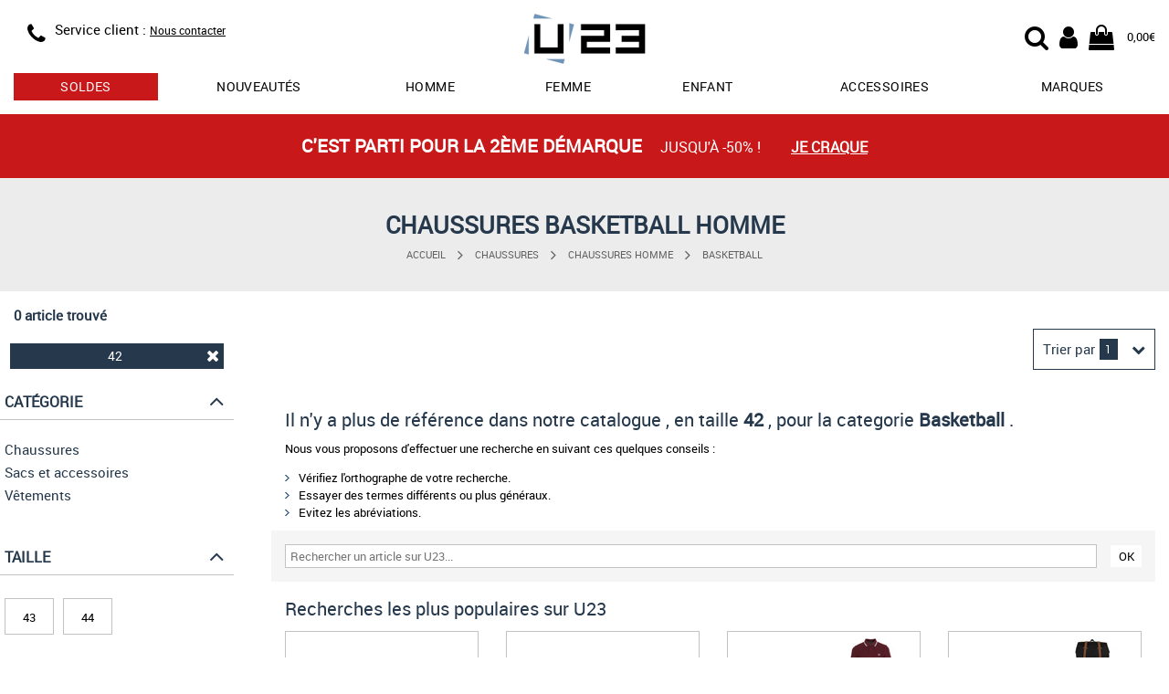

--- FILE ---
content_type: text/css
request_url: https://www.usine23.com/css/u23_catalog_resp.css?v=202601162
body_size: 20128
content:
@charset "UTF-8";@-ms-viewport{width:device-width;}.visible-xs,.visible-sm,.visible-md,.visible-lg{display:none !important;}.visible-xs-block,.visible-xs-inline,.visible-xs-inline-block,.visible-sm-block,.visible-sm-inline,.visible-sm-inline-block,.visible-md-block,.visible-md-inline,.visible-md-inline-block,.visible-lg-block,.visible-lg-inline,.visible-lg-inline-block{display:none !important;}@media (max-width: 767px){.visible-xs{display:block !important;}table.visible-xs{display:table;}tr.visible-xs{display:table-row !important;}th.visible-xs,td.visible-xs{display:table-cell !important;}}@media (max-width: 767px){.visible-xs-block{display:block !important;}}@media (max-width: 767px){.visible-xs-inline{display:inline !important;}}@media (max-width: 767px){.visible-xs-inline-block{display:inline-block !important;}}@media (min-width: 768px) and (max-width: 991px){.visible-sm{display:block !important;}table.visible-sm{display:table;}tr.visible-sm{display:table-row !important;}th.visible-sm,td.visible-sm{display:table-cell !important;}}@media (min-width: 768px) and (max-width: 991px){.visible-sm-block{display:block !important;}}@media (min-width: 768px) and (max-width: 991px){.visible-sm-inline{display:inline !important;}}@media (min-width: 768px) and (max-width: 991px){.visible-sm-inline-block{display:inline-block !important;}}@media (min-width: 992px) and (max-width: 1279px){.visible-md{display:block !important;}table.visible-md{display:table;}tr.visible-md{display:table-row !important;}th.visible-md,td.visible-md{display:table-cell !important;}}@media (min-width: 992px) and (max-width: 1279px){.visible-md-block{display:block !important;}}@media (min-width: 992px) and (max-width: 1279px){.visible-md-inline{display:inline !important;}}@media (min-width: 992px) and (max-width: 1279px){.visible-md-inline-block{display:inline-block !important;}}@media (min-width: 1280px){.visible-lg{display:block !important;}table.visible-lg{display:table;}tr.visible-lg{display:table-row !important;}th.visible-lg,td.visible-lg{display:table-cell !important;}}@media (min-width: 1280px){.visible-lg-block{display:block !important;}}@media (min-width: 1280px){.visible-lg-inline{display:inline !important;}}@media (min-width: 1280px){.visible-lg-inline-block{display:inline-block !important;}}@media (max-width: 480px){.hidden-before-xs{display:none !important;}}@media (max-width: 767px){.hidden-xs{display:none !important;}}@media (min-width: 768px) and (max-width: 991px){.hidden-sm{display:none !important;}}@media (min-width: 992px) and (max-width: 1279px){.hidden-md{display:none !important;}}@media (min-width: 1280px){.hidden-lg{display:none !important;}}.visible-print{display:none !important;}@media print{.visible-print{display:block !important;}table.visible-print{display:table;}tr.visible-print{display:table-row !important;}th.visible-print,td.visible-print{display:table-cell !important;}}.visible-print-block{display:none !important;}@media print{.visible-print-block{display:block !important;}}.visible-print-inline{display:none !important;}@media print{.visible-print-inline{display:inline !important;}}.visible-print-inline-block{display:none !important;}@media print{.visible-print-inline-block{display:inline-block !important;}}@media print{.hidden-print{display:none !important;}}.container{margin-right:auto;margin-left:auto;padding-left:15px;padding-right:15px;}@media (min-width: 480px){.container{max-width:750px;}}@media (min-width: 768px){.container{max-width:970px;}}@media (min-width: 992px){.container{max-width:1450px;}}@media (min-width: 1280px){.container{max-width:1450px;}}.container-fluid{margin-right:auto;margin-left:auto;padding-left:15px;padding-right:15px;}.row{margin-left:-15px;margin-right:-15px;}.col, .col-xs-1, .col-sm-1, .col-md-1, .col-lg-1, .col-xs-2, .col-sm-2, .col-md-2, .col-lg-2, .col-xs-3, .col-sm-3, .col-md-3, .col-lg-3, .col-xs-4, .col-sm-4, .col-md-4, .col-lg-4, .col-xs-5, .col-sm-5, .col-md-5, .col-lg-5, .col-xs-6, .col-sm-6, .col-md-6, .col-lg-6, .col-xs-7, .col-sm-7, .col-md-7, .col-lg-7, .col-xs-8, .col-sm-8, .col-md-8, .col-lg-8, .col-xs-9, .col-sm-9, .col-md-9, .col-lg-9, .col-xs-10, .col-sm-10, .col-md-10, .col-lg-10, .col-xs-11, .col-sm-11, .col-md-11, .col-lg-11, .col-xs-12, .col-sm-12, .col-md-12, .col-lg-12{position:relative;min-height:1px;padding-left:15px;padding-right:15px;}.col, .col-xs-1, .col-xs-2, .col-xs-3, .col-xs-4, .col-xs-5, .col-xs-6, .col-xs-7, .col-xs-8, .col-xs-9, .col-xs-10, .col-xs-11, .col-xs-12{float:left;}.col-xs-12{width:100%;}.col-xs-11{width:91.666666666667%;}.col-xs-10{width:83.333333333333%;}.col-xs-9{width:75%;}.col-xs-8{width:66.666666666667%;}.col-xs-7{width:58.333333333333%;}.col-xs-6{width:50%;}.col-xs-5{width:41.666666666667%;}.col-xs-4{width:33.333333333333%;}.col-xs-3{width:25%;}.col-xs-2{width:16.666666666667%;}.col-xs-1{width:8.3333333333333%;}.col-xs-pull-12{right:100%;}.col-xs-pull-11{right:91.666666666667%;}.col-xs-pull-10{right:83.333333333333%;}.col-xs-pull-9{right:75%;}.col-xs-pull-8{right:66.666666666667%;}.col-xs-pull-7{right:58.333333333333%;}.col-xs-pull-6{right:50%;}.col-xs-pull-5{right:41.666666666667%;}.col-xs-pull-4{right:33.333333333333%;}.col-xs-pull-3{right:25%;}.col-xs-pull-2{right:16.666666666667%;}.col-xs-pull-1{right:8.3333333333333%;}.col-xs-pull-0{right:auto;}.col-xs-push-12{left:100%;}.col-xs-push-11{left:91.666666666667%;}.col-xs-push-10{left:83.333333333333%;}.col-xs-push-9{left:75%;}.col-xs-push-8{left:66.666666666667%;}.col-xs-push-7{left:58.333333333333%;}.col-xs-push-6{left:50%;}.col-xs-push-5{left:41.666666666667%;}.col-xs-push-4{left:33.333333333333%;}.col-xs-push-3{left:25%;}.col-xs-push-2{left:16.666666666667%;}.col-xs-push-1{left:8.3333333333333%;}.col-xs-push-0{left:auto;}.col-xs-offset-12{margin-left:100%;}.col-xs-offset-11{margin-left:91.666666666667%;}.col-xs-offset-10{margin-left:83.333333333333%;}.col-xs-offset-9{margin-left:75%;}.col-xs-offset-8{margin-left:66.666666666667%;}.col-xs-offset-7{margin-left:58.333333333333%;}.col-xs-offset-6{margin-left:50%;}.col-xs-offset-5{margin-left:41.666666666667%;}.col-xs-offset-4{margin-left:33.333333333333%;}.col-xs-offset-3{margin-left:25%;}.col-xs-offset-2{margin-left:16.666666666667%;}.col-xs-offset-1{margin-left:8.3333333333333%;}.col-xs-offset-0{margin-left:0%;}@media (min-width: 768px){.col, .col-sm-1, .col-sm-2, .col-sm-3, .col-sm-4, .col-sm-5, .col-sm-6, .col-sm-7, .col-sm-8, .col-sm-9, .col-sm-10, .col-sm-11, .col-sm-12{float:left;}.col-sm-12{width:100%;}.col-sm-11{width:91.666666666667%;}.col-sm-10{width:83.333333333333%;}.col-sm-9{width:75%;}.col-sm-8{width:66.666666666667%;}.col-sm-7{width:58.333333333333%;}.col-sm-6{width:50%;}.col-sm-5{width:41.666666666667%;}.col-sm-4{width:33.333333333333%;}.col-sm-3{width:25%;}.col-sm-2{width:16.666666666667%;}.col-sm-1{width:8.3333333333333%;}.col-sm-pull-12{right:100%;}.col-sm-pull-11{right:91.666666666667%;}.col-sm-pull-10{right:83.333333333333%;}.col-sm-pull-9{right:75%;}.col-sm-pull-8{right:66.666666666667%;}.col-sm-pull-7{right:58.333333333333%;}.col-sm-pull-6{right:50%;}.col-sm-pull-5{right:41.666666666667%;}.col-sm-pull-4{right:33.333333333333%;}.col-sm-pull-3{right:25%;}.col-sm-pull-2{right:16.666666666667%;}.col-sm-pull-1{right:8.3333333333333%;}.col-sm-pull-0{right:auto;}.col-sm-push-12{left:100%;}.col-sm-push-11{left:91.666666666667%;}.col-sm-push-10{left:83.333333333333%;}.col-sm-push-9{left:75%;}.col-sm-push-8{left:66.666666666667%;}.col-sm-push-7{left:58.333333333333%;}.col-sm-push-6{left:50%;}.col-sm-push-5{left:41.666666666667%;}.col-sm-push-4{left:33.333333333333%;}.col-sm-push-3{left:25%;}.col-sm-push-2{left:16.666666666667%;}.col-sm-push-1{left:8.3333333333333%;}.col-sm-push-0{left:auto;}.col-sm-offset-12{margin-left:100%;}.col-sm-offset-11{margin-left:91.666666666667%;}.col-sm-offset-10{margin-left:83.333333333333%;}.col-sm-offset-9{margin-left:75%;}.col-sm-offset-8{margin-left:66.666666666667%;}.col-sm-offset-7{margin-left:58.333333333333%;}.col-sm-offset-6{margin-left:50%;}.col-sm-offset-5{margin-left:41.666666666667%;}.col-sm-offset-4{margin-left:33.333333333333%;}.col-sm-offset-3{margin-left:25%;}.col-sm-offset-2{margin-left:16.666666666667%;}.col-sm-offset-1{margin-left:8.3333333333333%;}.col-sm-offset-0{margin-left:0%;}}@media (min-width: 992px){.col, .col-md-1, .col-md-2, .col-md-3, .col-md-4, .col-md-5, .col-md-6, .col-md-7, .col-md-8, .col-md-9, .col-md-10, .col-md-11, .col-md-12{float:left;}.col-md-12{width:100%;}.col-md-11{width:91.666666666667%;}.col-md-10{width:83.333333333333%;}.col-md-9{width:75%;}.col-md-8{width:66.666666666667%;}.col-md-7{width:58.333333333333%;}.col-md-6{width:50%;}.col-md-5{width:41.666666666667%;}.col-md-4{width:33.333333333333%;}.col-md-3{width:25%;}.col-md-2{width:16.666666666667%;}.col-md-1{width:8.3333333333333%;}.col-md-pull-12{right:100%;}.col-md-pull-11{right:91.666666666667%;}.col-md-pull-10{right:83.333333333333%;}.col-md-pull-9{right:75%;}.col-md-pull-8{right:66.666666666667%;}.col-md-pull-7{right:58.333333333333%;}.col-md-pull-6{right:50%;}.col-md-pull-5{right:41.666666666667%;}.col-md-pull-4{right:33.333333333333%;}.col-md-pull-3{right:25%;}.col-md-pull-2{right:16.666666666667%;}.col-md-pull-1{right:8.3333333333333%;}.col-md-pull-0{right:auto;}.col-md-push-12{left:100%;}.col-md-push-11{left:91.666666666667%;}.col-md-push-10{left:83.333333333333%;}.col-md-push-9{left:75%;}.col-md-push-8{left:66.666666666667%;}.col-md-push-7{left:58.333333333333%;}.col-md-push-6{left:50%;}.col-md-push-5{left:41.666666666667%;}.col-md-push-4{left:33.333333333333%;}.col-md-push-3{left:25%;}.col-md-push-2{left:16.666666666667%;}.col-md-push-1{left:8.3333333333333%;}.col-md-push-0{left:auto;}.col-md-offset-12{margin-left:100%;}.col-md-offset-11{margin-left:91.666666666667%;}.col-md-offset-10{margin-left:83.333333333333%;}.col-md-offset-9{margin-left:75%;}.col-md-offset-8{margin-left:66.666666666667%;}.col-md-offset-7{margin-left:58.333333333333%;}.col-md-offset-6{margin-left:50%;}.col-md-offset-5{margin-left:41.666666666667%;}.col-md-offset-4{margin-left:33.333333333333%;}.col-md-offset-3{margin-left:25%;}.col-md-offset-2{margin-left:16.666666666667%;}.col-md-offset-1{margin-left:8.3333333333333%;}.col-md-offset-0{margin-left:0%;}}@media (min-width: 1280px){.col, .col-lg-1, .col-lg-2, .col-lg-3, .col-lg-4, .col-lg-5, .col-lg-6, .col-lg-7, .col-lg-8, .col-lg-9, .col-lg-10, .col-lg-11, .col-lg-12{float:left;}.col-lg-12{width:100%;}.col-lg-11{width:91.666666666667%;}.col-lg-10{width:83.333333333333%;}.col-lg-9{width:75%;}.col-lg-8{width:66.666666666667%;}.col-lg-7{width:58.333333333333%;}.col-lg-6{width:50%;}.col-lg-5{width:41.666666666667%;}.col-lg-4{width:33.333333333333%;}.col-lg-3{width:25%;}.col-lg-2{width:16.666666666667%;}.col-lg-1{width:8.3333333333333%;}.col-lg-pull-12{right:100%;}.col-lg-pull-11{right:91.666666666667%;}.col-lg-pull-10{right:83.333333333333%;}.col-lg-pull-9{right:75%;}.col-lg-pull-8{right:66.666666666667%;}.col-lg-pull-7{right:58.333333333333%;}.col-lg-pull-6{right:50%;}.col-lg-pull-5{right:41.666666666667%;}.col-lg-pull-4{right:33.333333333333%;}.col-lg-pull-3{right:25%;}.col-lg-pull-2{right:16.666666666667%;}.col-lg-pull-1{right:8.3333333333333%;}.col-lg-pull-0{right:auto;}.col-lg-push-12{left:100%;}.col-lg-push-11{left:91.666666666667%;}.col-lg-push-10{left:83.333333333333%;}.col-lg-push-9{left:75%;}.col-lg-push-8{left:66.666666666667%;}.col-lg-push-7{left:58.333333333333%;}.col-lg-push-6{left:50%;}.col-lg-push-5{left:41.666666666667%;}.col-lg-push-4{left:33.333333333333%;}.col-lg-push-3{left:25%;}.col-lg-push-2{left:16.666666666667%;}.col-lg-push-1{left:8.3333333333333%;}.col-lg-push-0{left:auto;}.col-lg-offset-12{margin-left:100%;}.col-lg-offset-11{margin-left:91.666666666667%;}.col-lg-offset-10{margin-left:83.333333333333%;}.col-lg-offset-9{margin-left:75%;}.col-lg-offset-8{margin-left:66.666666666667%;}.col-lg-offset-7{margin-left:58.333333333333%;}.col-lg-offset-6{margin-left:50%;}.col-lg-offset-5{margin-left:41.666666666667%;}.col-lg-offset-4{margin-left:33.333333333333%;}.col-lg-offset-3{margin-left:25%;}.col-lg-offset-2{margin-left:16.666666666667%;}.col-lg-offset-1{margin-left:8.3333333333333%;}.col-lg-offset-0{margin-left:0%;}}.clearfix,.clearfix:before,.clearfix:after,.container:before,.container:after,.container-fluid:before,.container-fluid:after,.row:before,.row:after{content:" ";display:table;}.clearfix:after,.container:after,.container-fluid:after,.row:after{clear:both;}.center-block{display:block;margin-left:auto;margin-right:auto;}.pull-right{float:right !important;}.pull-left{float:left !important;}*,*:before,*:after{-webkit-box-sizing:border-box;-moz-box-sizing:border-box;box-sizing:border-box;}.slick-slider{position:relative;display:block;box-sizing:border-box;-webkit-touch-callout:none;-webkit-user-select:none;-khtml-user-select:none;-moz-user-select:none;-ms-user-select:none;user-select:none;-ms-touch-action:pan-y;touch-action:pan-y;-webkit-tap-highlight-color:transparent;}.slick-list{position:relative;overflow:hidden;display:block;margin:0;padding:0;}.slick-list:focus{outline:none;}.slick-list.dragging{cursor:pointer;cursor:hand;}.slick-slider .slick-track,.slick-slider .slick-list{-webkit-transform:translate3d(0,0,0);-moz-transform:translate3d(0,0,0);-ms-transform:translate3d(0,0,0);-o-transform:translate3d(0,0,0);transform:translate3d(0,0,0);}.slick-track{position:relative;left:0;top:0;display:block;margin-left:auto;margin-right:auto;}.slick-track:before,.slick-track:after{content:"";display:table;}.slick-track:after{clear:both;}.slick-loading .slick-track{visibility:hidden;}.slick-slide{float:left;height:100%;min-height:1px;display:none;}[dir="rtl"] .slick-slide{float:right;}.slick-slide img{display:block;}.slick-slide.slick-loading img{display:none;}.slick-slide.dragging img{pointer-events:none;}.slick-initialized .slick-slide{display:block;}.slick-loading .slick-slide{visibility:hidden;}.slick-vertical .slick-slide{display:block;height:auto;border:1px solid transparent;}.slick-arrow.slick-hidden{display:none;}article,aside,details,figcaption,figure,footer,header,hgroup,main,nav,section,summary{display:block;}audio,canvas,video{display:inline-block;}audio:not([controls]){display:none;height:0;}[hidden],template{display:none;}html{font-family:sans-serif;-ms-text-size-adjust:100%;-webkit-text-size-adjust:100%;}body{margin:0;}a{background:transparent;}a:focus{outline:thin dotted;}a:active,a:hover{outline:0;}h1{font-size:2em;margin:0.67em 0;}abbr[title]{border-bottom:1px dotted;}b,strong{font-weight:bold;}dfn{font-style:italic;}hr{-moz-box-sizing:content-box;box-sizing:content-box;height:0;}mark{background:#ff0;color:#000;}code,kbd,pre,samp{font-family:monospace, serif;font-size:1em;}pre{white-space:pre-wrap;}q{quotes:"\201C" "\201D" "\2018" "\2019";}small{font-size:80%;}sub,sup{font-size:75%;line-height:0;position:relative;vertical-align:baseline;}sup{top:-0.5em;}sub{bottom:-0.25em;}img{border:0;}svg:not(:root){overflow:hidden;}figure{margin:0;}fieldset{border:1px solid #c0c0c0;margin:0 2px;padding:0.35em 0.625em 0.75em;}legend{border:0;padding:0;}button,input,select,textarea{font-family:inherit;font-size:100%;margin:0;}button,input{line-height:normal;}button,select{text-transform:none;}button,html input[type="button"],input[type="reset"],input[type="submit"]{-webkit-appearance:button;cursor:pointer;}button[disabled],html input[disabled]{cursor:default;}input[type="checkbox"],input[type="radio"]{box-sizing:border-box;padding:0;}input[type="search"]{-webkit-appearance:textfield;-moz-box-sizing:content-box;-webkit-box-sizing:content-box;box-sizing:content-box;}input[type="search"]::-webkit-search-cancel-button,input[type="search"]::-webkit-search-decoration{-webkit-appearance:none;}button::-moz-focus-inner,input::-moz-focus-inner{border:0;padding:0;}textarea{overflow:auto;vertical-align:top;}table{border-collapse:collapse;border-spacing:0;}@font-face{font-family:'FontAwesome';src:url('../css/fonts/fontawesome-webfont.eot?v=4.7.0');src:url('../css/fonts/fontawesome-webfont.eot?#iefix&v=4.7.0') format('embedded-opentype'), url('../css/fonts/fontawesome-webfont.woff2?v=4.7.0') format('woff2'), url('../css/fonts/fontawesome-webfont.woff?v=4.7.0') format('woff'), url('../css/fonts/fontawesome-webfont.ttf?v=4.7.0') format('truetype'), url('../css/fonts/fontawesome-webfont.svg?v=4.7.0#fontawesomeregular') format('svg');font-weight:normal;font-style:normal;font-display:swap;}.fa{display:inline-block;font:normal normal normal 14px/1 FontAwesome;font-size:inherit;text-rendering:auto;-webkit-font-smoothing:antialiased;-moz-osx-font-smoothing:grayscale;}.fa-lg{font-size:1.3333333333333em;line-height:0.75em;vertical-align:-15%;}.fa-2x{font-size:2em;}.fa-3x{font-size:3em;}.fa-4x{font-size:4em;}.fa-5x{font-size:5em;}.fa-fw{width:1.2857142857143em;text-align:center;}.fa-ul{padding-left:0;margin-left:2.1428571428571em;list-style-type:none;}.fa-ul > li{position:relative;}.fa-li{position:absolute;left:-2.1428571428571em;width:2.1428571428571em;top:0.14285714285714em;text-align:center;}.fa-li.fa-lg{left:-1.8571428571429em;}.fa-border{padding:.2em .25em .15em;border:solid .08em #eee;border-radius:.1em;}.fa-pull-left{float:left;}.fa-pull-right{float:right;}.fa.fa-pull-left{margin-right:.3em;}.fa.fa-pull-right{margin-left:.3em;}.pull-right{float:right;}.pull-left{float:left;}.fa.pull-left{margin-right:.3em;}.fa.pull-right{margin-left:.3em;}.fa-spin{-webkit-animation:fa-spin 2s infinite linear;animation:fa-spin 2s infinite linear;}.fa-pulse{-webkit-animation:fa-spin 1s infinite steps(8);animation:fa-spin 1s infinite steps(8);}@-webkit-keyframes fa-spin{0%{-webkit-transform:rotate(0deg);transform:rotate(0deg);}100%{-webkit-transform:rotate(359deg);transform:rotate(359deg);}}@keyframes fa-spin{0%{-webkit-transform:rotate(0deg);transform:rotate(0deg);}100%{-webkit-transform:rotate(359deg);transform:rotate(359deg);}}.fa-rotate-90{-ms-filter:"progid:DXImageTransform.Microsoft.BasicImage(rotation=1)";-webkit-transform:rotate(90deg);-ms-transform:rotate(90deg);transform:rotate(90deg);}.fa-rotate-180{-ms-filter:"progid:DXImageTransform.Microsoft.BasicImage(rotation=2)";-webkit-transform:rotate(180deg);-ms-transform:rotate(180deg);transform:rotate(180deg);}.fa-rotate-270{-ms-filter:"progid:DXImageTransform.Microsoft.BasicImage(rotation=3)";-webkit-transform:rotate(270deg);-ms-transform:rotate(270deg);transform:rotate(270deg);}.fa-flip-horizontal{-ms-filter:"progid:DXImageTransform.Microsoft.BasicImage(rotation=0, mirror=1)";-webkit-transform:scale(-1,1);-ms-transform:scale(-1,1);transform:scale(-1,1);}.fa-flip-vertical{-ms-filter:"progid:DXImageTransform.Microsoft.BasicImage(rotation=2, mirror=1)";-webkit-transform:scale(1,-1);-ms-transform:scale(1,-1);transform:scale(1,-1);}:root .fa-rotate-90,:root .fa-rotate-180,:root .fa-rotate-270,:root .fa-flip-horizontal,:root .fa-flip-vertical{filter:none;}.fa-stack{position:relative;display:inline-block;width:2em;height:2em;line-height:2em;vertical-align:middle;}.fa-stack-1x,.fa-stack-2x{position:absolute;left:0;width:100%;text-align:center;}.fa-stack-1x{line-height:inherit;}.fa-stack-2x{font-size:2em;}.fa-inverse{color:#fff;}.fa-glass:before{content:"\f000";}.fa-music:before{content:"\f001";}.fa-search:before{content:"\f002";}.fa-envelope-o:before{content:"\f003";}.fa-heart:before{content:"\f004";}.fa-star:before{content:"\f005";}.fa-star-o:before{content:"\f006";}.fa-user:before{content:"\f007";}.fa-film:before{content:"\f008";}.fa-th-large:before{content:"\f009";}.fa-th:before{content:"\f00a";}.fa-th-list:before{content:"\f00b";}.fa-check:before{content:"\f00c";}.fa-remove:before,.fa-close:before,.fa-times:before{content:"\f00d";}.fa-search-plus:before{content:"\f00e";}.fa-search-minus:before{content:"\f010";}.fa-power-off:before{content:"\f011";}.fa-signal:before{content:"\f012";}.fa-gear:before,.fa-cog:before{content:"\f013";}.fa-trash-o:before{content:"\f014";}.fa-home:before{content:"\f015";}.fa-file-o:before{content:"\f016";}.fa-clock-o:before{content:"\f017";}.fa-road:before{content:"\f018";}.fa-download:before{content:"\f019";}.fa-arrow-circle-o-down:before{content:"\f01a";}.fa-arrow-circle-o-up:before{content:"\f01b";}.fa-inbox:before{content:"\f01c";}.fa-play-circle-o:before{content:"\f01d";}.fa-rotate-right:before,.fa-repeat:before{content:"\f01e";}.fa-refresh:before{content:"\f021";}.fa-list-alt:before{content:"\f022";}.fa-lock:before{content:"\f023";}.fa-flag:before{content:"\f024";}.fa-headphones:before{content:"\f025";}.fa-volume-off:before{content:"\f026";}.fa-volume-down:before{content:"\f027";}.fa-volume-up:before{content:"\f028";}.fa-qrcode:before{content:"\f029";}.fa-barcode:before{content:"\f02a";}.fa-tag:before{content:"\f02b";}.fa-tags:before{content:"\f02c";}.fa-book:before{content:"\f02d";}.fa-bookmark:before{content:"\f02e";}.fa-print:before{content:"\f02f";}.fa-camera:before{content:"\f030";}.fa-font:before{content:"\f031";}.fa-bold:before{content:"\f032";}.fa-italic:before{content:"\f033";}.fa-text-height:before{content:"\f034";}.fa-text-width:before{content:"\f035";}.fa-align-left:before{content:"\f036";}.fa-align-center:before{content:"\f037";}.fa-align-right:before{content:"\f038";}.fa-align-justify:before{content:"\f039";}.fa-list:before{content:"\f03a";}.fa-dedent:before,.fa-outdent:before{content:"\f03b";}.fa-indent:before{content:"\f03c";}.fa-video-camera:before{content:"\f03d";}.fa-photo:before,.fa-image:before,.fa-picture-o:before{content:"\f03e";}.fa-pencil:before{content:"\f040";}.fa-map-marker:before{content:"\f041";}.fa-adjust:before{content:"\f042";}.fa-tint:before{content:"\f043";}.fa-edit:before,.fa-pencil-square-o:before{content:"\f044";}.fa-share-square-o:before{content:"\f045";}.fa-check-square-o:before{content:"\f046";}.fa-arrows:before{content:"\f047";}.fa-step-backward:before{content:"\f048";}.fa-fast-backward:before{content:"\f049";}.fa-backward:before{content:"\f04a";}.fa-play:before{content:"\f04b";}.fa-pause:before{content:"\f04c";}.fa-stop:before{content:"\f04d";}.fa-forward:before{content:"\f04e";}.fa-fast-forward:before{content:"\f050";}.fa-step-forward:before{content:"\f051";}.fa-eject:before{content:"\f052";}.fa-chevron-left:before{content:"\f053";}.fa-chevron-right:before{content:"\f054";}.fa-plus-circle:before{content:"\f055";}.fa-minus-circle:before{content:"\f056";}.fa-times-circle:before{content:"\f057";}.fa-check-circle:before{content:"\f058";}.fa-question-circle:before{content:"\f059";}.fa-info-circle:before{content:"\f05a";}.fa-crosshairs:before{content:"\f05b";}.fa-times-circle-o:before{content:"\f05c";}.fa-check-circle-o:before{content:"\f05d";}.fa-ban:before{content:"\f05e";}.fa-arrow-left:before{content:"\f060";}.fa-arrow-right:before{content:"\f061";}.fa-arrow-up:before{content:"\f062";}.fa-arrow-down:before{content:"\f063";}.fa-mail-forward:before,.fa-share:before{content:"\f064";}.fa-expand:before{content:"\f065";}.fa-compress:before{content:"\f066";}.fa-plus:before{content:"\f067";}.fa-minus:before{content:"\f068";}.fa-asterisk:before{content:"\f069";}.fa-exclamation-circle:before{content:"\f06a";}.fa-gift:before{content:"\f06b";}.fa-leaf:before{content:"\f06c";}.fa-fire:before{content:"\f06d";}.fa-eye:before{content:"\f06e";}.fa-eye-slash:before{content:"\f070";}.fa-warning:before,.fa-exclamation-triangle:before{content:"\f071";}.fa-plane:before{content:"\f072";}.fa-calendar:before{content:"\f073";}.fa-random:before{content:"\f074";}.fa-comment:before{content:"\f075";}.fa-magnet:before{content:"\f076";}.fa-chevron-up:before{content:"\f077";}.fa-chevron-down:before{content:"\f078";}.fa-retweet:before{content:"\f079";}.fa-shopping-cart:before{content:"\f07a";}.fa-folder:before{content:"\f07b";}.fa-folder-open:before{content:"\f07c";}.fa-arrows-v:before{content:"\f07d";}.fa-arrows-h:before{content:"\f07e";}.fa-bar-chart-o:before,.fa-bar-chart:before{content:"\f080";}.fa-twitter-square:before{content:"\f081";}.fa-facebook-square:before{content:"\f082";}.fa-camera-retro:before{content:"\f083";}.fa-key:before{content:"\f084";}.fa-gears:before,.fa-cogs:before{content:"\f085";}.fa-comments:before{content:"\f086";}.fa-thumbs-o-up:before{content:"\f087";}.fa-thumbs-o-down:before{content:"\f088";}.fa-star-half:before{content:"\f089";}.fa-heart-o:before{content:"\f08a";}.fa-sign-out:before{content:"\f08b";}.fa-linkedin-square:before{content:"\f08c";}.fa-thumb-tack:before{content:"\f08d";}.fa-external-link:before{content:"\f08e";}.fa-sign-in:before{content:"\f090";}.fa-trophy:before{content:"\f091";}.fa-github-square:before{content:"\f092";}.fa-upload:before{content:"\f093";}.fa-lemon-o:before{content:"\f094";}.fa-phone:before{content:"\f095";}.fa-square-o:before{content:"\f096";}.fa-bookmark-o:before{content:"\f097";}.fa-phone-square:before{content:"\f098";}.fa-twitter:before{content:"\f099";}.fa-facebook-f:before,.fa-facebook:before{content:"\f09a";}.fa-github:before{content:"\f09b";}.fa-unlock:before{content:"\f09c";}.fa-credit-card:before{content:"\f09d";}.fa-feed:before,.fa-rss:before{content:"\f09e";}.fa-hdd-o:before{content:"\f0a0";}.fa-bullhorn:before{content:"\f0a1";}.fa-bell:before{content:"\f0f3";}.fa-certificate:before{content:"\f0a3";}.fa-hand-o-right:before{content:"\f0a4";}.fa-hand-o-left:before{content:"\f0a5";}.fa-hand-o-up:before{content:"\f0a6";}.fa-hand-o-down:before{content:"\f0a7";}.fa-arrow-circle-left:before{content:"\f0a8";}.fa-arrow-circle-right:before{content:"\f0a9";}.fa-arrow-circle-up:before{content:"\f0aa";}.fa-arrow-circle-down:before{content:"\f0ab";}.fa-globe:before{content:"\f0ac";}.fa-wrench:before{content:"\f0ad";}.fa-tasks:before{content:"\f0ae";}.fa-filter:before{content:"\f0b0";}.fa-briefcase:before{content:"\f0b1";}.fa-arrows-alt:before{content:"\f0b2";}.fa-group:before,.fa-users:before{content:"\f0c0";}.fa-chain:before,.fa-link:before{content:"\f0c1";}.fa-cloud:before{content:"\f0c2";}.fa-flask:before{content:"\f0c3";}.fa-cut:before,.fa-scissors:before{content:"\f0c4";}.fa-copy:before,.fa-files-o:before{content:"\f0c5";}.fa-paperclip:before{content:"\f0c6";}.fa-save:before,.fa-floppy-o:before{content:"\f0c7";}.fa-square:before{content:"\f0c8";}.fa-navicon:before,.fa-reorder:before,.fa-bars:before{content:"\f0c9";}.fa-list-ul:before{content:"\f0ca";}.fa-list-ol:before{content:"\f0cb";}.fa-strikethrough:before{content:"\f0cc";}.fa-underline:before{content:"\f0cd";}.fa-table:before{content:"\f0ce";}.fa-magic:before{content:"\f0d0";}.fa-truck:before{content:"\f0d1";}.fa-pinterest:before{content:"\f0d2";}.fa-pinterest-square:before{content:"\f0d3";}.fa-google-plus-square:before{content:"\f0d4";}.fa-google-plus:before{content:"\f0d5";}.fa-money:before{content:"\f0d6";}.fa-caret-down:before{content:"\f0d7";}.fa-caret-up:before{content:"\f0d8";}.fa-caret-left:before{content:"\f0d9";}.fa-caret-right:before{content:"\f0da";}.fa-columns:before{content:"\f0db";}.fa-unsorted:before,.fa-sort:before{content:"\f0dc";}.fa-sort-down:before,.fa-sort-desc:before{content:"\f0dd";}.fa-sort-up:before,.fa-sort-asc:before{content:"\f0de";}.fa-envelope:before{content:"\f0e0";}.fa-linkedin:before{content:"\f0e1";}.fa-rotate-left:before,.fa-undo:before{content:"\f0e2";}.fa-legal:before,.fa-gavel:before{content:"\f0e3";}.fa-dashboard:before,.fa-tachometer:before{content:"\f0e4";}.fa-comment-o:before{content:"\f0e5";}.fa-comments-o:before{content:"\f0e6";}.fa-flash:before,.fa-bolt:before{content:"\f0e7";}.fa-sitemap:before{content:"\f0e8";}.fa-umbrella:before{content:"\f0e9";}.fa-paste:before,.fa-clipboard:before{content:"\f0ea";}.fa-lightbulb-o:before{content:"\f0eb";}.fa-exchange:before{content:"\f0ec";}.fa-cloud-download:before{content:"\f0ed";}.fa-cloud-upload:before{content:"\f0ee";}.fa-user-md:before{content:"\f0f0";}.fa-stethoscope:before{content:"\f0f1";}.fa-suitcase:before{content:"\f0f2";}.fa-bell-o:before{content:"\f0a2";}.fa-coffee:before{content:"\f0f4";}.fa-cutlery:before{content:"\f0f5";}.fa-file-text-o:before{content:"\f0f6";}.fa-building-o:before{content:"\f0f7";}.fa-hospital-o:before{content:"\f0f8";}.fa-ambulance:before{content:"\f0f9";}.fa-medkit:before{content:"\f0fa";}.fa-fighter-jet:before{content:"\f0fb";}.fa-beer:before{content:"\f0fc";}.fa-h-square:before{content:"\f0fd";}.fa-plus-square:before{content:"\f0fe";}.fa-angle-double-left:before{content:"\f100";}.fa-angle-double-right:before{content:"\f101";}.fa-angle-double-up:before{content:"\f102";}.fa-angle-double-down:before{content:"\f103";}.fa-angle-left:before{content:"\f104";}.fa-angle-right:before{content:"\f105";}.fa-angle-up:before{content:"\f106";}.fa-angle-down:before{content:"\f107";}.fa-desktop:before{content:"\f108";}.fa-laptop:before{content:"\f109";}.fa-tablet:before{content:"\f10a";}.fa-mobile-phone:before,.fa-mobile:before{content:"\f10b";}.fa-circle-o:before{content:"\f10c";}.fa-quote-left:before{content:"\f10d";}.fa-quote-right:before{content:"\f10e";}.fa-spinner:before{content:"\f110";}.fa-circle:before{content:"\f111";}.fa-mail-reply:before,.fa-reply:before{content:"\f112";}.fa-github-alt:before{content:"\f113";}.fa-folder-o:before{content:"\f114";}.fa-folder-open-o:before{content:"\f115";}.fa-smile-o:before{content:"\f118";}.fa-frown-o:before{content:"\f119";}.fa-meh-o:before{content:"\f11a";}.fa-gamepad:before{content:"\f11b";}.fa-keyboard-o:before{content:"\f11c";}.fa-flag-o:before{content:"\f11d";}.fa-flag-checkered:before{content:"\f11e";}.fa-terminal:before{content:"\f120";}.fa-code:before{content:"\f121";}.fa-mail-reply-all:before,.fa-reply-all:before{content:"\f122";}.fa-star-half-empty:before,.fa-star-half-full:before,.fa-star-half-o:before{content:"\f123";}.fa-location-arrow:before{content:"\f124";}.fa-crop:before{content:"\f125";}.fa-code-fork:before{content:"\f126";}.fa-unlink:before,.fa-chain-broken:before{content:"\f127";}.fa-question:before{content:"\f128";}.fa-info:before{content:"\f129";}.fa-exclamation:before{content:"\f12a";}.fa-superscript:before{content:"\f12b";}.fa-subscript:before{content:"\f12c";}.fa-eraser:before{content:"\f12d";}.fa-puzzle-piece:before{content:"\f12e";}.fa-microphone:before{content:"\f130";}.fa-microphone-slash:before{content:"\f131";}.fa-shield:before{content:"\f132";}.fa-calendar-o:before{content:"\f133";}.fa-fire-extinguisher:before{content:"\f134";}.fa-rocket:before{content:"\f135";}.fa-maxcdn:before{content:"\f136";}.fa-chevron-circle-left:before{content:"\f137";}.fa-chevron-circle-right:before{content:"\f138";}.fa-chevron-circle-up:before{content:"\f139";}.fa-chevron-circle-down:before{content:"\f13a";}.fa-html5:before{content:"\f13b";}.fa-css3:before{content:"\f13c";}.fa-anchor:before{content:"\f13d";}.fa-unlock-alt:before{content:"\f13e";}.fa-bullseye:before{content:"\f140";}.fa-ellipsis-h:before{content:"\f141";}.fa-ellipsis-v:before{content:"\f142";}.fa-rss-square:before{content:"\f143";}.fa-play-circle:before{content:"\f144";}.fa-ticket:before{content:"\f145";}.fa-minus-square:before{content:"\f146";}.fa-minus-square-o:before{content:"\f147";}.fa-level-up:before{content:"\f148";}.fa-level-down:before{content:"\f149";}.fa-check-square:before{content:"\f14a";}.fa-pencil-square:before{content:"\f14b";}.fa-external-link-square:before{content:"\f14c";}.fa-share-square:before{content:"\f14d";}.fa-compass:before{content:"\f14e";}.fa-toggle-down:before,.fa-caret-square-o-down:before{content:"\f150";}.fa-toggle-up:before,.fa-caret-square-o-up:before{content:"\f151";}.fa-toggle-right:before,.fa-caret-square-o-right:before{content:"\f152";}.fa-euro:before,.fa-eur:before{content:"\f153";}.fa-gbp:before{content:"\f154";}.fa-dollar:before,.fa-usd:before{content:"\f155";}.fa-rupee:before,.fa-inr:before{content:"\f156";}.fa-cny:before,.fa-rmb:before,.fa-yen:before,.fa-jpy:before{content:"\f157";}.fa-ruble:before,.fa-rouble:before,.fa-rub:before{content:"\f158";}.fa-won:before,.fa-krw:before{content:"\f159";}.fa-bitcoin:before,.fa-btc:before{content:"\f15a";}.fa-file:before{content:"\f15b";}.fa-file-text:before{content:"\f15c";}.fa-sort-alpha-asc:before{content:"\f15d";}.fa-sort-alpha-desc:before{content:"\f15e";}.fa-sort-amount-asc:before{content:"\f160";}.fa-sort-amount-desc:before{content:"\f161";}.fa-sort-numeric-asc:before{content:"\f162";}.fa-sort-numeric-desc:before{content:"\f163";}.fa-thumbs-up:before{content:"\f164";}.fa-thumbs-down:before{content:"\f165";}.fa-youtube-square:before{content:"\f166";}.fa-youtube:before{content:"\f167";}.fa-xing:before{content:"\f168";}.fa-xing-square:before{content:"\f169";}.fa-youtube-play:before{content:"\f16a";}.fa-dropbox:before{content:"\f16b";}.fa-stack-overflow:before{content:"\f16c";}.fa-instagram:before{content:"\f16d";}.fa-flickr:before{content:"\f16e";}.fa-adn:before{content:"\f170";}.fa-bitbucket:before{content:"\f171";}.fa-bitbucket-square:before{content:"\f172";}.fa-tumblr:before{content:"\f173";}.fa-tumblr-square:before{content:"\f174";}.fa-long-arrow-down:before{content:"\f175";}.fa-long-arrow-up:before{content:"\f176";}.fa-long-arrow-left:before{content:"\f177";}.fa-long-arrow-right:before{content:"\f178";}.fa-apple:before{content:"\f179";}.fa-windows:before{content:"\f17a";}.fa-android:before{content:"\f17b";}.fa-linux:before{content:"\f17c";}.fa-dribbble:before{content:"\f17d";}.fa-skype:before{content:"\f17e";}.fa-foursquare:before{content:"\f180";}.fa-trello:before{content:"\f181";}.fa-female:before{content:"\f182";}.fa-male:before{content:"\f183";}.fa-gittip:before,.fa-gratipay:before{content:"\f184";}.fa-sun-o:before{content:"\f185";}.fa-moon-o:before{content:"\f186";}.fa-archive:before{content:"\f187";}.fa-bug:before{content:"\f188";}.fa-vk:before{content:"\f189";}.fa-weibo:before{content:"\f18a";}.fa-renren:before{content:"\f18b";}.fa-pagelines:before{content:"\f18c";}.fa-stack-exchange:before{content:"\f18d";}.fa-arrow-circle-o-right:before{content:"\f18e";}.fa-arrow-circle-o-left:before{content:"\f190";}.fa-toggle-left:before,.fa-caret-square-o-left:before{content:"\f191";}.fa-dot-circle-o:before{content:"\f192";}.fa-wheelchair:before{content:"\f193";}.fa-vimeo-square:before{content:"\f194";}.fa-turkish-lira:before,.fa-try:before{content:"\f195";}.fa-plus-square-o:before{content:"\f196";}.fa-space-shuttle:before{content:"\f197";}.fa-slack:before{content:"\f198";}.fa-envelope-square:before{content:"\f199";}.fa-wordpress:before{content:"\f19a";}.fa-openid:before{content:"\f19b";}.fa-institution:before,.fa-bank:before,.fa-university:before{content:"\f19c";}.fa-mortar-board:before,.fa-graduation-cap:before{content:"\f19d";}.fa-yahoo:before{content:"\f19e";}.fa-google:before{content:"\f1a0";}.fa-reddit:before{content:"\f1a1";}.fa-reddit-square:before{content:"\f1a2";}.fa-stumbleupon-circle:before{content:"\f1a3";}.fa-stumbleupon:before{content:"\f1a4";}.fa-delicious:before{content:"\f1a5";}.fa-digg:before{content:"\f1a6";}.fa-pied-piper-pp:before{content:"\f1a7";}.fa-pied-piper-alt:before{content:"\f1a8";}.fa-drupal:before{content:"\f1a9";}.fa-joomla:before{content:"\f1aa";}.fa-language:before{content:"\f1ab";}.fa-fax:before{content:"\f1ac";}.fa-building:before{content:"\f1ad";}.fa-child:before{content:"\f1ae";}.fa-paw:before{content:"\f1b0";}.fa-spoon:before{content:"\f1b1";}.fa-cube:before{content:"\f1b2";}.fa-cubes:before{content:"\f1b3";}.fa-behance:before{content:"\f1b4";}.fa-behance-square:before{content:"\f1b5";}.fa-steam:before{content:"\f1b6";}.fa-steam-square:before{content:"\f1b7";}.fa-recycle:before{content:"\f1b8";}.fa-automobile:before,.fa-car:before{content:"\f1b9";}.fa-cab:before,.fa-taxi:before{content:"\f1ba";}.fa-tree:before{content:"\f1bb";}.fa-spotify:before{content:"\f1bc";}.fa-deviantart:before{content:"\f1bd";}.fa-soundcloud:before{content:"\f1be";}.fa-database:before{content:"\f1c0";}.fa-file-pdf-o:before{content:"\f1c1";}.fa-file-word-o:before{content:"\f1c2";}.fa-file-excel-o:before{content:"\f1c3";}.fa-file-powerpoint-o:before{content:"\f1c4";}.fa-file-photo-o:before,.fa-file-picture-o:before,.fa-file-image-o:before{content:"\f1c5";}.fa-file-zip-o:before,.fa-file-archive-o:before{content:"\f1c6";}.fa-file-sound-o:before,.fa-file-audio-o:before{content:"\f1c7";}.fa-file-movie-o:before,.fa-file-video-o:before{content:"\f1c8";}.fa-file-code-o:before{content:"\f1c9";}.fa-vine:before{content:"\f1ca";}.fa-codepen:before{content:"\f1cb";}.fa-jsfiddle:before{content:"\f1cc";}.fa-life-bouy:before,.fa-life-buoy:before,.fa-life-saver:before,.fa-support:before,.fa-life-ring:before{content:"\f1cd";}.fa-circle-o-notch:before{content:"\f1ce";}.fa-ra:before,.fa-resistance:before,.fa-rebel:before{content:"\f1d0";}.fa-ge:before,.fa-empire:before{content:"\f1d1";}.fa-git-square:before{content:"\f1d2";}.fa-git:before{content:"\f1d3";}.fa-y-combinator-square:before,.fa-yc-square:before,.fa-hacker-news:before{content:"\f1d4";}.fa-tencent-weibo:before{content:"\f1d5";}.fa-qq:before{content:"\f1d6";}.fa-wechat:before,.fa-weixin:before{content:"\f1d7";}.fa-send:before,.fa-paper-plane:before{content:"\f1d8";}.fa-send-o:before,.fa-paper-plane-o:before{content:"\f1d9";}.fa-history:before{content:"\f1da";}.fa-circle-thin:before{content:"\f1db";}.fa-header:before{content:"\f1dc";}.fa-paragraph:before{content:"\f1dd";}.fa-sliders:before{content:"\f1de";}.fa-share-alt:before{content:"\f1e0";}.fa-share-alt-square:before{content:"\f1e1";}.fa-bomb:before{content:"\f1e2";}.fa-soccer-ball-o:before,.fa-futbol-o:before{content:"\f1e3";}.fa-tty:before{content:"\f1e4";}.fa-binoculars:before{content:"\f1e5";}.fa-plug:before{content:"\f1e6";}.fa-slideshare:before{content:"\f1e7";}.fa-twitch:before{content:"\f1e8";}.fa-yelp:before{content:"\f1e9";}.fa-newspaper-o:before{content:"\f1ea";}.fa-wifi:before{content:"\f1eb";}.fa-calculator:before{content:"\f1ec";}.fa-paypal:before{content:"\f1ed";}.fa-google-wallet:before{content:"\f1ee";}.fa-cc-visa:before{content:"\f1f0";}.fa-cc-mastercard:before{content:"\f1f1";}.fa-cc-discover:before{content:"\f1f2";}.fa-cc-amex:before{content:"\f1f3";}.fa-cc-paypal:before{content:"\f1f4";}.fa-cc-stripe:before{content:"\f1f5";}.fa-bell-slash:before{content:"\f1f6";}.fa-bell-slash-o:before{content:"\f1f7";}.fa-trash:before{content:"\f1f8";}.fa-copyright:before{content:"\f1f9";}.fa-at:before{content:"\f1fa";}.fa-eyedropper:before{content:"\f1fb";}.fa-paint-brush:before{content:"\f1fc";}.fa-birthday-cake:before{content:"\f1fd";}.fa-area-chart:before{content:"\f1fe";}.fa-pie-chart:before{content:"\f200";}.fa-line-chart:before{content:"\f201";}.fa-lastfm:before{content:"\f202";}.fa-lastfm-square:before{content:"\f203";}.fa-toggle-off:before{content:"\f204";}.fa-toggle-on:before{content:"\f205";}.fa-bicycle:before{content:"\f206";}.fa-bus:before{content:"\f207";}.fa-ioxhost:before{content:"\f208";}.fa-angellist:before{content:"\f209";}.fa-cc:before{content:"\f20a";}.fa-shekel:before,.fa-sheqel:before,.fa-ils:before{content:"\f20b";}.fa-meanpath:before{content:"\f20c";}.fa-buysellads:before{content:"\f20d";}.fa-connectdevelop:before{content:"\f20e";}.fa-dashcube:before{content:"\f210";}.fa-forumbee:before{content:"\f211";}.fa-leanpub:before{content:"\f212";}.fa-sellsy:before{content:"\f213";}.fa-shirtsinbulk:before{content:"\f214";}.fa-simplybuilt:before{content:"\f215";}.fa-skyatlas:before{content:"\f216";}.fa-cart-plus:before{content:"\f217";}.fa-cart-arrow-down:before{content:"\f218";}.fa-diamond:before{content:"\f219";}.fa-ship:before{content:"\f21a";}.fa-user-secret:before{content:"\f21b";}.fa-motorcycle:before{content:"\f21c";}.fa-street-view:before{content:"\f21d";}.fa-heartbeat:before{content:"\f21e";}.fa-venus:before{content:"\f221";}.fa-mars:before{content:"\f222";}.fa-mercury:before{content:"\f223";}.fa-intersex:before,.fa-transgender:before{content:"\f224";}.fa-transgender-alt:before{content:"\f225";}.fa-venus-double:before{content:"\f226";}.fa-mars-double:before{content:"\f227";}.fa-venus-mars:before{content:"\f228";}.fa-mars-stroke:before{content:"\f229";}.fa-mars-stroke-v:before{content:"\f22a";}.fa-mars-stroke-h:before{content:"\f22b";}.fa-neuter:before{content:"\f22c";}.fa-genderless:before{content:"\f22d";}.fa-facebook-official:before{content:"\f230";}.fa-pinterest-p:before{content:"\f231";}.fa-whatsapp:before{content:"\f232";}.fa-server:before{content:"\f233";}.fa-user-plus:before{content:"\f234";}.fa-user-times:before{content:"\f235";}.fa-hotel:before,.fa-bed:before{content:"\f236";}.fa-viacoin:before{content:"\f237";}.fa-train:before{content:"\f238";}.fa-subway:before{content:"\f239";}.fa-medium:before{content:"\f23a";}.fa-yc:before,.fa-y-combinator:before{content:"\f23b";}.fa-optin-monster:before{content:"\f23c";}.fa-opencart:before{content:"\f23d";}.fa-expeditedssl:before{content:"\f23e";}.fa-battery-4:before,.fa-battery:before,.fa-battery-full:before{content:"\f240";}.fa-battery-3:before,.fa-battery-three-quarters:before{content:"\f241";}.fa-battery-2:before,.fa-battery-half:before{content:"\f242";}.fa-battery-1:before,.fa-battery-quarter:before{content:"\f243";}.fa-battery-0:before,.fa-battery-empty:before{content:"\f244";}.fa-mouse-pointer:before{content:"\f245";}.fa-i-cursor:before{content:"\f246";}.fa-object-group:before{content:"\f247";}.fa-object-ungroup:before{content:"\f248";}.fa-sticky-note:before{content:"\f249";}.fa-sticky-note-o:before{content:"\f24a";}.fa-cc-jcb:before{content:"\f24b";}.fa-cc-diners-club:before{content:"\f24c";}.fa-clone:before{content:"\f24d";}.fa-balance-scale:before{content:"\f24e";}.fa-hourglass-o:before{content:"\f250";}.fa-hourglass-1:before,.fa-hourglass-start:before{content:"\f251";}.fa-hourglass-2:before,.fa-hourglass-half:before{content:"\f252";}.fa-hourglass-3:before,.fa-hourglass-end:before{content:"\f253";}.fa-hourglass:before{content:"\f254";}.fa-hand-grab-o:before,.fa-hand-rock-o:before{content:"\f255";}.fa-hand-stop-o:before,.fa-hand-paper-o:before{content:"\f256";}.fa-hand-scissors-o:before{content:"\f257";}.fa-hand-lizard-o:before{content:"\f258";}.fa-hand-spock-o:before{content:"\f259";}.fa-hand-pointer-o:before{content:"\f25a";}.fa-hand-peace-o:before{content:"\f25b";}.fa-trademark:before{content:"\f25c";}.fa-registered:before{content:"\f25d";}.fa-creative-commons:before{content:"\f25e";}.fa-gg:before{content:"\f260";}.fa-gg-circle:before{content:"\f261";}.fa-tripadvisor:before{content:"\f262";}.fa-odnoklassniki:before{content:"\f263";}.fa-odnoklassniki-square:before{content:"\f264";}.fa-get-pocket:before{content:"\f265";}.fa-wikipedia-w:before{content:"\f266";}.fa-safari:before{content:"\f267";}.fa-chrome:before{content:"\f268";}.fa-firefox:before{content:"\f269";}.fa-opera:before{content:"\f26a";}.fa-internet-explorer:before{content:"\f26b";}.fa-tv:before,.fa-television:before{content:"\f26c";}.fa-contao:before{content:"\f26d";}.fa-500px:before{content:"\f26e";}.fa-amazon:before{content:"\f270";}.fa-calendar-plus-o:before{content:"\f271";}.fa-calendar-minus-o:before{content:"\f272";}.fa-calendar-times-o:before{content:"\f273";}.fa-calendar-check-o:before{content:"\f274";}.fa-industry:before{content:"\f275";}.fa-map-pin:before{content:"\f276";}.fa-map-signs:before{content:"\f277";}.fa-map-o:before{content:"\f278";}.fa-map:before{content:"\f279";}.fa-commenting:before{content:"\f27a";}.fa-commenting-o:before{content:"\f27b";}.fa-houzz:before{content:"\f27c";}.fa-vimeo:before{content:"\f27d";}.fa-black-tie:before{content:"\f27e";}.fa-fonticons:before{content:"\f280";}.fa-reddit-alien:before{content:"\f281";}.fa-edge:before{content:"\f282";}.fa-credit-card-alt:before{content:"\f283";}.fa-codiepie:before{content:"\f284";}.fa-modx:before{content:"\f285";}.fa-fort-awesome:before{content:"\f286";}.fa-usb:before{content:"\f287";}.fa-product-hunt:before{content:"\f288";}.fa-mixcloud:before{content:"\f289";}.fa-scribd:before{content:"\f28a";}.fa-pause-circle:before{content:"\f28b";}.fa-pause-circle-o:before{content:"\f28c";}.fa-stop-circle:before{content:"\f28d";}.fa-stop-circle-o:before{content:"\f28e";}.fa-shopping-bag:before{content:"\f290";}.fa-shopping-basket:before{content:"\f291";}.fa-hashtag:before{content:"\f292";}.fa-bluetooth:before{content:"\f293";}.fa-bluetooth-b:before{content:"\f294";}.fa-percent:before{content:"\f295";}.fa-gitlab:before{content:"\f296";}.fa-wpbeginner:before{content:"\f297";}.fa-wpforms:before{content:"\f298";}.fa-envira:before{content:"\f299";}.fa-universal-access:before{content:"\f29a";}.fa-wheelchair-alt:before{content:"\f29b";}.fa-question-circle-o:before{content:"\f29c";}.fa-blind:before{content:"\f29d";}.fa-audio-description:before{content:"\f29e";}.fa-volume-control-phone:before{content:"\f2a0";}.fa-braille:before{content:"\f2a1";}.fa-assistive-listening-systems:before{content:"\f2a2";}.fa-asl-interpreting:before,.fa-american-sign-language-interpreting:before{content:"\f2a3";}.fa-deafness:before,.fa-hard-of-hearing:before,.fa-deaf:before{content:"\f2a4";}.fa-glide:before{content:"\f2a5";}.fa-glide-g:before{content:"\f2a6";}.fa-signing:before,.fa-sign-language:before{content:"\f2a7";}.fa-low-vision:before{content:"\f2a8";}.fa-viadeo:before{content:"\f2a9";}.fa-viadeo-square:before{content:"\f2aa";}.fa-snapchat:before{content:"\f2ab";}.fa-snapchat-ghost:before{content:"\f2ac";}.fa-snapchat-square:before{content:"\f2ad";}.fa-pied-piper:before{content:"\f2ae";}.fa-first-order:before{content:"\f2b0";}.fa-yoast:before{content:"\f2b1";}.fa-themeisle:before{content:"\f2b2";}.fa-google-plus-circle:before,.fa-google-plus-official:before{content:"\f2b3";}.fa-fa:before,.fa-font-awesome:before{content:"\f2b4";}.fa-handshake-o:before{content:"\f2b5";}.fa-envelope-open:before{content:"\f2b6";}.fa-envelope-open-o:before{content:"\f2b7";}.fa-linode:before{content:"\f2b8";}.fa-address-book:before{content:"\f2b9";}.fa-address-book-o:before{content:"\f2ba";}.fa-vcard:before,.fa-address-card:before{content:"\f2bb";}.fa-vcard-o:before,.fa-address-card-o:before{content:"\f2bc";}.fa-user-circle:before{content:"\f2bd";}.fa-user-circle-o:before{content:"\f2be";}.fa-user-o:before{content:"\f2c0";}.fa-id-badge:before{content:"\f2c1";}.fa-drivers-license:before,.fa-id-card:before{content:"\f2c2";}.fa-drivers-license-o:before,.fa-id-card-o:before{content:"\f2c3";}.fa-quora:before{content:"\f2c4";}.fa-free-code-camp:before{content:"\f2c5";}.fa-telegram:before{content:"\f2c6";}.fa-thermometer-4:before,.fa-thermometer:before,.fa-thermometer-full:before{content:"\f2c7";}.fa-thermometer-3:before,.fa-thermometer-three-quarters:before{content:"\f2c8";}.fa-thermometer-2:before,.fa-thermometer-half:before{content:"\f2c9";}.fa-thermometer-1:before,.fa-thermometer-quarter:before{content:"\f2ca";}.fa-thermometer-0:before,.fa-thermometer-empty:before{content:"\f2cb";}.fa-shower:before{content:"\f2cc";}.fa-bathtub:before,.fa-s15:before,.fa-bath:before{content:"\f2cd";}.fa-podcast:before{content:"\f2ce";}.fa-window-maximize:before{content:"\f2d0";}.fa-window-minimize:before{content:"\f2d1";}.fa-window-restore:before{content:"\f2d2";}.fa-times-rectangle:before,.fa-window-close:before{content:"\f2d3";}.fa-times-rectangle-o:before,.fa-window-close-o:before{content:"\f2d4";}.fa-bandcamp:before{content:"\f2d5";}.fa-grav:before{content:"\f2d6";}.fa-etsy:before{content:"\f2d7";}.fa-imdb:before{content:"\f2d8";}.fa-ravelry:before{content:"\f2d9";}.fa-eercast:before{content:"\f2da";}.fa-microchip:before{content:"\f2db";}.fa-snowflake-o:before{content:"\f2dc";}.fa-superpowers:before{content:"\f2dd";}.fa-wpexplorer:before{content:"\f2de";}.fa-meetup:before{content:"\f2e0";}.sr-only{position:absolute;width:1px;height:1px;padding:0;margin:-1px;overflow:hidden;clip:rect(0,0,0,0);border:0;}.sr-only-focusable:active,.sr-only-focusable:focus{position:static;width:auto;height:auto;margin:0;overflow:visible;clip:auto;}html{scrollbar-color:#26394c #e6e6e6;scrollbar-width:thin;}html::-webkit-scrollbar-track{background-color:#e6e6e6;}html::-webkit-scrollbar{width:10px;background-color:#e6e6e6;}html::-webkit-scrollbar-thumb{background-color:#26394c;}html.no-scroll{overflow-y:hidden;}.bloc-title{text-align:center;font-weight:bold;text-transform:uppercase;font-size:23px;line-height:23px;padding-top:30px;padding-bottom:30px;color:#26394c;}.bloc-title a{float:right;color:#c2c2c2;font-size:12px;text-decoration:underline;}.bloc-title-inverted{text-align:center;font-weight:bold;text-transform:uppercase;font-size:23px;padding-top:30px;padding-bottom:30px;color:#fff;}.button{width:100%;color:#fff;background-color:#26394c;border:solid 1px #fff;margin:5px 0px;padding:10px;text-transform:uppercase;display:block;cursor:pointer;outline:none;text-align:center;transition:all .3s;}.button:hover{color:#26394c;background-color:#fff;border:solid 1px #ececec;}.button-inverted{width:100%;color:#26394c;background-color:#fff;border:solid 1px #ececec;margin:5px 0px;padding:10px;text-transform:uppercase;display:block;cursor:pointer;outline:none;text-align:center;transition:all .3s;}.button-inverted:hover{color:#626262;background-color:#ececec;border:solid 1px #fff;}.button-bordered{width:100%;color:#26394c;background-color:#fff;border:solid 1px #26394c;margin:5px 0px;padding:10px;text-transform:uppercase;display:block;cursor:pointer;text-align:center;outline:none;}.button-bordered:hover{color:#26394c;background-color:#fff;border:solid 1px #26394c;}.button-disabled{width:100%;color:#626262;background-color:#ececec;border:solid 1px #ececec;margin:5px 0px;padding:10px;text-transform:uppercase;display:block;text-align:center;}.label-success{background-color:#3c763d;padding:3px 5px;color:#fff;border-radius:5px;}.label-warning{background-color:#f06500;padding:3px 5px;color:#fff;border-radius:5px;}.label-danger{background-color:#d43727;padding:3px 5px;color:#fff;border-radius:5px;}.input-danger{border:1px solid #d43727 !important;}input[type="text"],input[type="password"]{border-width:1px;border-style:solid;border-color:#c2c2c2;}.flex{display:flex;align-items:center;}@media (max-width: 767px){.flex{display:block;}}@font-face{font-family:'roboto';src:url('/css/fonts/Roboto-Regular-webfont.eot');src:url('/css/fonts/Roboto-Regular-webfont.eot?#iefix') format('embedded-opentype'), url('/css/fonts/Roboto-Regular-webfont.woff') format('woff'), url('/css/fonts/Roboto-Regular-webfont.ttf') format('truetype');font-weight:normal;font-style:normal;font-display:swap;}.fa{font-size:32px;top:0px;}h1,h2,h3,h4,h5,h6,ul,ol{margin:0;padding:0;}h1,h2,h3{font-weight:normal;color:#26394c;}ul,ol{list-style:none outside none;}a{text-decoration:none;color:#000;outline:0;}a:hover,a:active,a:focus{outline:0;}select{font-size:13px;}body{color:#000;font-family:'roboto', Arial, Helvetica, sans-serif;font-size:13px;line-height:1.5em;background:#fff;overflow-x:hidden;}.clearfix:after{clear:both;content:"";display:table;}[class^="icon-"],[class*=" icon-"],[class^="sticker-"]{background-image:url(/img/_layout/spriteIcon.png);background-color:transparent;background-repeat:no-repeat;display:block;float:left;}[class^="container-wrap"] > .container{padding-top:10px;padding-bottom:20px;position:relative;background-color:#fff;}[class^="container-wrap"] > .container:first-child{padding-top:0px;}[class^="container-wrap"] > .container-fluid{padding-top:10px;padding-bottom:20px;position:relative;}ul.breadcrumb{margin-bottom:20px;font-size:11px;line-height:20px;}ul.breadcrumb .arrow{font-size:17px;line-height:20px;padding:0 10px;color:#626262;}ul.breadcrumb li{display:inline-block;vertical-align:middle;position:relative;height:20px;line-height:20px;}ul.breadcrumb li a{font-size:11px;line-height:20px;color:#626262;text-transform:uppercase;}ul.breadcrumb li a:hover{text-decoration:underline;}ul.breadcrumb li.back{text-transform:uppercase;background:#26394c;padding:0px 6px;font-size:13px;margin-right:10px;height:20px;line-height:20px;}ul.breadcrumb li.back a{color:#fff;}ul.breadcrumb li.back:after{content:"";}ul.breadcrumb li.back .icon-left-arrow{width:5px;height:10px;background-position:-141px 0;margin-top:5px;margin-right:8px;}ul.breadcrumb li:last-child:after{display:none;}hr.dashed{border:0;background:transparent;border-bottom:1px dashed #c2c2c2;margin:10px auto;width:100%;}.theme-button{background:#fff;color:#fff;border:0;padding:0 10px;}.theme-button:hover{background:#fff;}.theme-button2{background:#a1a1a1;color:#fff;border:0;padding:0 10px;}.theme-button2:hover{background:#bbb;}.overlay-menu{display:none;top:0px;bottom:0;right:0;left:0;position:fixed;z-index:50;background:rgba(0,0,0,0.7);}.overlay{display:none;top:0;bottom:0;right:0;left:0;position:fixed;z-index:10000;background:#000;-moz-opacity:0.7;filter:alpha(opacity=70);opacity:0.7;}.popin{position:fixed;top:50%;left:50%;-webkit-transform:translate(-50%,-50%);transform:translate(-50%,-50%);background-color:#fff;z-index:10001;}.back-to-top{position:fixed;bottom:15px;right:15px;padding:10px;background-color:#26394c;border:1px solid #fff;cursor:pointer;z-index:1;transition:all 0.3s;}.back-to-top:hover{bottom:20px;}.back-to-top i{color:#fff;font-size:25px;}@media (max-width: 767px){.back-to-top i{font-size:20px;}}@media (min-width: 800px){.ReactModal__Content{max-height:90vh;}}@media (max-width: 799px){.ReactModal__Content{top:0;height:100vh;border-radius:0;}}.cookieinfo{background:rgba(0,0,0,0.8);min-height:70px;position:fixed;left:0;right:0;bottom:0;z-index:220;}.cookieinfo .cookie{display:flex;align-items:center;justify-content:space-between;}@media (max-width: 767px){.cookieinfo .cookie{flex-wrap:wrap;}}.cookieinfo .cookie .cookietext{color:#fff;padding-top:20px;padding-bottom:20px;padding-right:10px;font-size:15px;line-height:1.7;}@media (max-width: 767px){.cookieinfo .cookie .cookietext{padding-right:0;}}.cookieinfo .cookie .cookietext a{color:#fff;}.cookieinfo .cookie .cookieclose{padding:5px;padding-right:0;}@media (max-width: 767px){.cookieinfo .cookie .cookieclose{width:100%;padding-left:0;padding-bottom:20px;display:flex;align-items:center;justify-content:center;}}.cookieinfo .cookie .cookieclose div{background-color:#fff;cursor:pointer;color:#000;text-align:center;font-size:14px;padding:10px 30px;}@media (max-width: 575px){.cookieinfo .cookie .cookieclose div{width:100%;}}@media (max-width: 767px){.container-wrap{padding-top:60px;}}.header-search-wrap{display:none;position:fixed;top:0;left:0;width:100%;}.header-search-wrap .container-fluid{background-color:#fff;}.header-search-wrap .container-fluid .search-form .search-content{display:table;width:100%;padding-top:20px;padding-bottom:20px;}.header-search-wrap .container-fluid .search-form .search-content .search-wrap-tc{display:table-cell;width:30px;padding:0 5px;vertical-align:middle;}.header-search-wrap .container-fluid .search-form .search-content .search-wrap-tc button{border:none;background-color:#fff;}.header-search-wrap .container-fluid .search-form .search-content .search-wrap-tc .cancel-search-btn{cursor:pointer;}.header-search-wrap .container-fluid .search-form .search-content .search-wrap-tc i{font-size:28px;}.header-search-wrap .container-fluid .search-form .search-content input.search-field{display:table-cell;width:100%;height:40px;vertical-align:middle;padding:5px 10px;border:none;border-bottom:1px solid #ececec;font-size:16px;}.header-search-wrap .container-fluid .search-form .search-content input.search-field:focus{outline:0;}.header-search-wrap .container-fluid .search-form .content-search-wrap{height:100%;width:100%;overflow:hidden;position:relative;}.header-search-wrap .container-fluid .search-form .content-search-wrap .content-search-title{margin-bottom:15px;font-size:16px;font-weight:bold;}.header-search-wrap .container-fluid .search-form .content-search-wrap ul{width:100%;height:100%;overflow-y:scroll;padding-right:17px;box-sizing:content-box;}@media (max-width: 767px){.header-search-wrap .container-fluid .search-form .content-search-wrap ul{height:250px;}}.header-search-wrap .container-fluid .search-form .content-search-wrap ul li{width:100%;height:auto;}.header-search-wrap .container-fluid .search-form .content-search-wrap ul li.selected,.header-search-wrap .container-fluid .search-form .content-search-wrap ul li:hover{background-color:#ececec;}.header-search-wrap .container-fluid .search-form .content-search-wrap ul li:last-child{margin-bottom:20px;}.header-search-wrap .container-fluid .search-form .content-search-wrap ul li a{display:block;width:100%;height:100%;padding:10px 5px 5px 30px;font-size:15px;line-height:15px;border-bottom:1px solid #ececec;color:#626262;}.header-search-wrap .container-fluid .search-form .content-search-wrap ul li a span.highlighted{font-weight:bold;color:#000;}.header-search-wrap .container-fluid .search-form .content-search-wrap ul li:last-child a{border:none;}#header{background-color:#fff;color:#000;position:relative;z-index:100;padding:10px 0;}@media (max-width: 767px){#header{position:fixed;width:100%;margin-bottom:40px;padding-bottom:10px;box-shadow:none;padding:0;}}@media (min-width: 768px) and (max-width: 991px){#header{height:130px;}}@media (min-width: 992px){#header{height:115px;}}@media (max-width: 767px){#header .container{height:100%;}}#header .headband{position:relative;}@media (max-width: 767px){#header .headband{padding:0;height:60px;background-color:#fff;}}@media (min-width: 768px){#header .headband{padding-top:5px;padding-bottom:5px;}}@media (max-width: 767px){#header .headband .info,#header .headband .user-nav,#header .headband .logo{padding:0;height:100%;}}#header .headband .logo{z-index:100;text-align:center;}#header .headband .logo .logo-wrap a{display:block;}#header .headband .logo .logo-wrap a img{margin:0 auto;}@media (max-width: 767px){#header .headband .logo .logo-wrap a img{width:100px;height:40px;margin-top:5px;}}@media (min-width: 768px){#header .headband .logo .logo-wrap a img{width:140px;height:55px;}}@media (min-width: 768px){#header .headband .info{margin-top:10px;}}#header .headband .info .menu{float:left;}#header .headband .info .menu .menu-resp{background-color:#fff;cursor:pointer;text-align:center;margin:0;padding:0px;height:50px;}#header .headband .info .menu .menu-resp div{color:#000;font-size:10px;line-height:12px;width:50px;padding-top:5px;}@media (max-width: 767px){#header .headband .info .menu .menu-resp div{margin-top:3px;}}@media (max-width: 767px){#header .headband .info .menu .menu-resp div{-webkit-user-select:none;-moz-user-select:none;-ms-user-select:none;user-select:none;}}#header .headband .info .menu .menu-resp div .fa-bars::before{font-size:28px;}#header .headband .info div.icon{vertical-align:middle;}@media (max-width: 767px){#header .headband .info div.icon{text-align:center;padding-bottom:10px;}}@media (min-width: 768px){#header .headband .info div.icon{float:left;padding-left:15px;}}#header .headband .info div.icon .fa-phone{font-size:25px;}#header .headband .info div.text{padding-left:10px;font-size:15px;line-height:15px;}@media (max-width: 767px){#header .headband .info div.text{text-align:center;}}@media (min-width: 768px){#header .headband .info div.text{float:left;}}#header .headband .info div.text .schedules{font-size:11px;color:#626262;}@media (max-width: 767px){#header .headband .user-nav{position:absolute !important;right:15px;height:100%;top:5px;}}@media (min-width: 768px) and (max-width: 991px){#header .headband .user-nav{margin-left:8.3333333333333%;}}@media (max-width: 767px){#header .headband .user-nav .user-icon-group{margin-top:3px;}}#header .headband .user-nav .user-icon-group > div{float:right;}@media (max-width: 767px){#header .headband .user-nav .user-icon-group > div{height:40px;line-height:40px;font-size:18px;padding:0px 0px 0px 15px;}}@media (min-width: 768px){#header .headband .user-nav .user-icon-group > div{padding:0px 0px 0px 12px;margin-top:12px;}}@media (max-width: 400px){#header .headband .user-nav .user-icon-group > div{padding:0px 0px 0px 5px;}}#header .headband .user-nav .user-icon-group > div .fa{font-size:28px;cursor:pointer;vertical-align:middle;}@media (max-width: 400px){#header .headband .user-nav .user-icon-group > div .fa{font-size:24px;}}#header .headband .user-nav .user-icon-group .cart{font-size:16px;}@media (max-width: 767px){#header .headband .user-nav .user-icon-group .cart > span{display:block;}}#header .headband .user-nav .user-icon-group .cart .fa{position:relative;}#header .headband .user-nav .user-icon-group .cart .fa .cart-recap{position:absolute;bottom:-6px;left:17px;width:20px;height:20px;line-height:20px;text-align:center;border-radius:50%;background-color:#c2c2c2;color:#000;font-size:12px;font-family:'roboto';}@media (max-width: 479px){#header .headband .user-nav .user-icon-group .cart .fa .cart-recap{display:none;}}#header .headband .user-nav .user-icon-group .cart .cart-amount{padding-left:10px;font-size:13px;}#header .main-nav-wrap{background-color:#fff;color:#000;}@media (max-width: 767px){#header .main-nav-wrap{display:none;}}@media (min-width: 768px){#header .main-nav-wrap{display:block !important;}}@media (min-width: 768px) and (max-width: 991px){#header .main-nav-wrap{margin-top:15px;}}#header .main-nav-wrap ul{width:100%;display:table;}#header .main-nav-wrap .tab{vertical-align:middle;z-index:100;}#header .main-nav-wrap .tab a.sales{background-color:#c91819;color:#fff;}@media (max-width: 767px){#header .main-nav-wrap .tab{height:44px;}#header .main-nav-wrap .tab > a,#header .main-nav-wrap .tab span{line-height:44px;font-size:15px;}}@media (min-width: 768px){#header .main-nav-wrap .tab{display:table-cell;text-align:center;height:30px;}#header .main-nav-wrap .tab > a,#header .main-nav-wrap .tab span{line-height:30px;font-size:14px;}}#header .main-nav-wrap .tab:focus{color:#000;background:transparent;}@media (max-width: 768px){#header .main-nav-wrap .tab:hover a{color:#000;transition:background 0.2s;background:#fff;}}#header .main-nav-wrap .tab > a,#header .main-nav-wrap .tab span{text-transform:uppercase;color:#000;display:block;letter-spacing:0.025em;}@media (max-width: 991px){#header .main-nav-wrap .tab > a,#header .main-nav-wrap .tab span{padding:0 10px;}}@media (min-width: 992px){#header .main-nav-wrap .tab > a,#header .main-nav-wrap .tab span{padding:0 18px;}}#header .main-nav-wrap .tab span{cursor:default;}#header .main-nav-wrap .tab .dropdown-wrap{display:none;position:absolute;width:100%;z-index:100;left:0;top:100%;background:#fff;font-size:13px;text-align:left;}#header .main-nav-wrap .tab .dropdown-wrap .bloc-title{text-align:left;padding-left:100px;font-size:14px;}#header .main-nav-wrap .tab .dropdown-wrap .bloc-title a{float:none;color:inherit;font-size:inherit;text-decoration:none;}#header .main-nav-wrap .tab .dropdown-wrap .menu-col{padding-left:100px;padding-bottom:20px;}#header .main-nav-wrap .tab .dropdown-wrap .menu-col a:hover{color:#26394c;font-weight:bold;}#header .main-nav-wrap .tab .dropdown-wrap > .row{max-width:1250px;margin:0 auto;}#header .main-nav-wrap .tab img{width:100%;max-width:300px;padding-top:40px;}#header .main-nav-wrap .has-dropdown:hover > .dropdown-wrap{text-transform:capitalize;}@media (min-width: 768px){#header .main-nav-wrap .has-dropdown:hover > .dropdown-wrap{display:block;}}#header .main-nav-wrap .has-dropdown:hover > .dropdown-wrap:before{content:'';width:9999px;height:100%;left:-9999px;top:0;position:absolute;background-color:#fff;z-index:100;}#header .main-nav-wrap .has-dropdown:hover > .dropdown-wrap:after{content:'';width:9999px;height:100%;right:-9999px;top:0;position:absolute;background-color:#fff;z-index:100;}#header .main-nav-wrap .promo-tab > a{color:#d43727;}#header .main-nav-wrap .promo-tab .dropdown-wrap .col > li > span.top-link{color:#fff;background-color:#d43727;}#header .main-nav-wrap .promo-tab .dropdown-wrap .col > li > span.top-link a{background:#d43727;}#header .main-nav-wrap .promo-tab > a{color:#fff;}#header .main-nav-wrap .soldes-tab > a{background-color:#c91819;color:#fff;}#header.extended{width:100%;height:55px;position:fixed;left:0;top:0;z-index:510;-webkit-box-shadow:0px 3px 5px rgba(100,100,100,0.3);-moz-box-shadow:0px 3px 5px rgba(100,100,100,0.3);box-shadow:0px 3px 5px rgba(100,100,100,0.3);}@media (max-width: 991px){#header.extended{height:120px;}}#header.extended .headband{padding:0;height:100%;}#header.extended .headband .logo{text-align:left;}@media (min-width: 768px){#header.extended .headband .logo{width:100px;}}@media (min-width: 768px){#header.extended .headband .logo .logo-wrap{width:100px;}}@media (min-width: 768px){#header.extended .headband .logo .logo-wrap a{width:100px;}}#header.extended .headband .logo .logo-wrap a img{height:40px;}@media (min-width: 768px){#header.extended .headband .logo .logo-wrap a img{width:100px;}}#header.extended .headband .info{display:none;}#header.extended .headband .info s
			.menu .menu-resp{margin:2px 5px;}#header.extended .headband .user-nav{position:absolute;top:5px;right:0;}@media (min-width: 768px) and (max-width: 991px){#header.extended .headband .user-nav{margin-left:50%;}}@media (min-width: 992px){#header.extended .headband .user-nav .user-icon-group > div{padding:0 0 0 15px;}}@media (min-width: 768px){#header.extended .headband .user-nav .user-icon-group > div{margin-top:0;}}#header.extended .headband .user-nav .user-icon-group .cart-amount{display:none;}#header.extended .main-nav-wrap{position:absolute;top:5px;}@media (min-width: 768px) and (max-width: 991px){#header.extended .main-nav-wrap{margin-top:0;margin-left:125px;width:68%;}}@media (min-width: 992px){#header.extended .main-nav-wrap{margin-left:20px;margin-top:2px;left:10%;}}@media (min-width: 992px) and (max-width: 1199px){#header.extended .main-nav-wrap{width:75%;}}@media (min-width: 768px) and (max-width: 991px){#header.extended .main-nav-wrap .tab > a,#header.extended .main-nav-wrap .tab span{font-size:12px;padding:0 8px 0 8px;}}@media (min-width: 992px){#header.extended .main-nav-wrap .tab > a,#header.extended .main-nav-wrap .tab span{padding:0 15px 0 15px;font-size:14px;}}@media (min-width: 1200px){#header.extended .main-nav-wrap .tab > a,#header.extended .main-nav-wrap .tab span{padding:0 32px 0 32px;font-size:14px;}}#header.extended .main-nav-wrap .has-dropdown:hover > .dropdown-wrap{position:absolute;top:30px;z-index:210;}@media (max-width: 991px){#header.extended .main-nav-wrap .has-dropdown:hover > .dropdown-wrap{top:50px;position:fixed;}#header.extended .main-nav-wrap .has-dropdown:hover > .dropdown-wrap:before{content:none;}#header.extended .main-nav-wrap .has-dropdown:hover > .dropdown-wrap:after{content:none;}}@media (min-width: 992px){#header.extended .main-nav-wrap .has-dropdown:hover > .dropdown-wrap{width:992px;left:-110px;top:40px;}}@media (min-width: 1250px){#header.extended .main-nav-wrap .has-dropdown:hover > .dropdown-wrap{width:1250px;left:-110px;}}#header.extended .main-nav-wrap .has-dropdown:hover > .dropdown-wrap:before{content:'';width:20000px;height:100%;left:-10000px;top:0;position:absolute;background-color:#fff;z-index:-1;}#header.extended .main-nav-wrap .has-dropdown:hover > .dropdown-wrap:after{content:'';display:block;width:100%;height:10px;left:0;top:-10px;position:absolute;background-color:transparent;z-index:100;}@media (max-width: 767px){#header.shadow{-webkit-box-shadow:0px 3px 5px rgba(100,100,100,0.3);-moz-box-shadow:0px 3px 5px rgba(100,100,100,0.3);box-shadow:0px 3px 5px rgba(100,100,100,0.3);}}@media (max-width: 767px){#header.shadow-none{-webkit-box-shadow:none;-moz-box-shadow:none;box-shadow:none;}}#footer .footer-ban{background-color:#3a3a3a;color:#fff;padding-top:20px;padding-bottom:20px;}#footer .footer-ban .avantage{margin-top:20px;margin-bottom:20px;}@media (max-width: 544px){#footer .footer-ban .avantage{height:120px;}}@media (min-width: 545px){#footer .footer-ban .avantage{height:90px;}}#footer .footer-ban .avantage .img{text-align:center;}#footer .footer-ban .avantage .img span.fa{font-size:40px;}#footer .footer-ban .avantage .txt{text-align:center;font-size:14px;padding-top:10px;}#footer .links{padding-top:30px;padding-bottom:20px;}@media (max-width: 767px){#footer .links{text-align:center;}}@media (min-width: 768px){#footer .links{text-align:left;}}#footer .links .title{text-transform:uppercase;padding:10px 10px 20px 10px;color:#000;font-weight:bold;font-size:15px;}@media (max-width: 767px){#footer .links .title{padding:20px 10px 10px 10px;}}@media (min-width: 768px){#footer .links .title{padding:10px 10px 20px 10px;}}#footer .links .footer-link a,#footer .links .footer-link span{color:#000;cursor:pointer;line-height:22px;font-size:13px;}#footer .links .footer-link a:hover,#footer .links .footer-link span:hover{text-decoration:underline;transition:color 0.3s;}@media (max-width: 767px){#footer .links .footer-link a,#footer .links .footer-link span{font-size:15px;line-height:35px;display:inline-block;height:100%;}}#footer .partners{padding-top:30px;text-align:center;}#footer .partners .title{text-align:center;text-transform:uppercase;padding-top:10px;padding-bottom:20px;color:#000;font-weight:bold;font-size:15px;}#footer .partners .payment > div,#footer .partners .delivery > div{text-align:center;height:30px;margin-bottom:10px;}#footer .partners .payment > div img,#footer .partners .delivery > div img{width:auto;height:auto;max-width:100%;max-height:100%;}#footer .partners .deliveries{padding-top:20px;}@media (max-width: 991px) and (min-width: 768px){#footer .partners .deliveries{padding-top:0;}}#footer .social{text-align:center;border-top:#c2c2c2 solid 1px;border-bottom:#c2c2c2 solid 1px;padding-top:10px;padding-bottom:10px;margin:20px 0px;}#footer .social span{padding:0px 10px 0px 10px;color:#3a3a3a;font-size:35px;}#footer .social .facebook:hover{color:#3b5998;}#footer .social .twitter:hover{color:#4099ff;}#footer .social .pinterest:hover{color:#c92228;}#footer .social .instagram:hover{color:#2f5574;}#footer .page-desc,#footer .copytext{text-align:center;font-size:11px;line-height:16px;color:#626262;padding-bottom:10px;}#footer .page-desc h3,#footer .copytext h3{display:inline;color:#c2c2c2;}#footer .copytext{padding-bottom:10px;color:#626262;}.footer-cart .cont-link-cart{display:flex;align-items:center;justify-content:space-between;flex-wrap:wrap;padding-top:10px;padding-bottom:10px;}.footer-cart .cont-link-cart span,.footer-cart .cont-link-cart a{text-align:center;margin-top:5px;margin-bottom:5px;padding-left:5px;padding-right:5px;cursor:pointer;}@media (max-width: 767px){.footer-cart .cont-link-cart span,.footer-cart .cont-link-cart a{width:50%;}}@media (max-width: 575px){.footer-cart .cont-link-cart span,.footer-cart .cont-link-cart a{width:100%;}}#product-catalog .container{background-color:#fff;}#product-catalog .container-fluid{background-color:#ececec;}#product-catalog .container-fluid .container{background-color:#ececec;}.catalog-title{text-align:center;padding:10px 0;background-color:#ececec;}@media (max-width: 991px){.catalog-title{padding-bottom:30px;}}.catalog-title .bloc-title{padding-bottom:10px;font-size:26px;}@media (max-width: 479px){.catalog-title .bloc-title{font-size:20px;}}@media (max-width: 991px){.no-scroll-document{overflow:hidden;}}.prod-wrap{margin:10px 0px;}@media (min-width: 769px){.prod-wrap .prod-wrap-col-left{width:100%;}}@media (min-width: 992px){.prod-wrap .prod-wrap-col-left{width:20%;}}.prod-wrap .prod-wrap-col-left .item-count{color:#26394c;font-size:15px;line-height:30px;font-weight:bold;height:30px;}.prod-wrap .prod-wrap-col-left .catalog-name{color:#26394c;text-transform:uppercase;font-weight:bold;font-size:20px;line-height:20px;margin:10px 15px 20px 15px;}.prod-wrap .prod-wrap-col-left .btn-filter-list{padding-left:10px;cursor:pointer;font-size:17px;}.prod-wrap .prod-wrap-col-left .btn-filter-list .fa{font-size:17px;}.prod-wrap .f-activated{margin:0;padding:10px;}@media (max-width: 991px){.prod-wrap .f-activated{margin-bottom:10px;}}@media (min-width: 992px){.prod-wrap .f-activated{margin-left:-15px;margin-right:-15px;}}.prod-wrap .f-activated .filter ul li{padding:0;color:#fff;}.prod-wrap .f-activated .filter ul li > a,.prod-wrap .f-activated .filter ul li > span{display:block;cursor:pointer;font-size:14px;line-height:18px;padding:5px 5px 5px 15px;color:inherit;text-transform:none;}.prod-wrap .f-activated .filter ul li:hover{color:#26394c;}.prod-wrap .f-activated .filter ul li .icon-del{font-size:18px;line-height:18px;float:right;}.prod-wrap .f-activated .filter-reset{margin-top:15px;text-align:right;}.prod-wrap .f-activated .filter-reset a,.prod-wrap .f-activated .filter-reset span{color:#26394c;text-decoration:underline;}@media (min-width: 992px){.prod-wrap .prod-wrap-filter{height:100%;position:relative;border:none;display:block !important;background-color:transparent;}}@media (max-width: 991px){.prod-wrap .prod-wrap-filter{display:none;z-index:99;border:solid 1px #fff;background-color:#fff;}}@media (min-width: 992px){.prod-wrap .prod-wrap-filter [class^="f-"]{display:block;padding-bottom:15px;margin-left:-15px;margin-right:-15px;}}.prod-wrap .prod-wrap-filter [class^="f-"] ul{background-color:#fff;}@media (max-width: 991px){.prod-wrap .prod-wrap-filter [class^="f-"] ul{display:none;}.prod-wrap .prod-wrap-filter [class^="f-"] ul li{height:40px;line-height:40px;}}@media (min-width: 992px){.prod-wrap .prod-wrap-filter [class^="f-"] ul{display:block;}.prod-wrap .prod-wrap-filter [class^="f-"] ul li{height:20px;line-height:20px;}}.prod-wrap .prod-wrap-filter [class^="f-"] .filter-title{padding-left:5px;color:#26394c;font-size:16px;text-transform:uppercase;height:40px;line-height:40px;cursor:pointer;font-weight:bold;border-bottom:solid 1px #c2c2c2;}@media (max-width: 991px){.prod-wrap .prod-wrap-filter [class^="f-"] .filter-title{background-color:#fff;}}@media (min-width: 992px){.prod-wrap .prod-wrap-filter [class^="f-"] .filter-title{background-color:#fff;}}.prod-wrap .prod-wrap-filter [class^="f-"] .filter-title .fa{font-size:26px;padding-top:6px;padding-right:10px;float:right !important;}.prod-wrap .prod-wrap-filter [class^="f-"]:first-child{margin-top:0;}.prod-wrap .prod-wrap-filter .f-cat li{padding-left:5px;line-height:20px;}.prod-wrap .prod-wrap-filter .f-cat li a,.prod-wrap .prod-wrap-filter .f-cat li span{color:#26394c;}.prod-wrap .prod-wrap-filter .f-cat li a:hover,.prod-wrap .prod-wrap-filter .f-cat li span:hover{font-weight:bold;cursor:pointer;}.prod-wrap .prod-wrap-filter .f-cat li a.active,.prod-wrap .prod-wrap-filter .f-cat li span.active{font-weight:bold;}.prod-wrap .prod-wrap-filter .f-cat li a.disabled,.prod-wrap .prod-wrap-filter .f-cat li span.disabled{color:#c2c2c2;cursor:default;}.prod-wrap .prod-wrap-filter .f-cat ul li{line-height:25px;height:25px;}.prod-wrap .prod-wrap-filter .f-cat ul.niv1{margin-top:20px;font-size:15px;}.prod-wrap .prod-wrap-filter .f-cat ul.niv2{font-size:14px;margin:5px 0 5px 13px;}.prod-wrap .prod-wrap-filter .f-cat ul.niv3{font-size:13px;margin:5px 0 0 26px;}.prod-wrap .prod-wrap-filter .f-cat ul.niv4{font-size:12px;margin:5px 0 0 39px;}.prod-wrap .prod-wrap-filter .f-cat ul:last-child{margin-bottom:20px;}.prod-wrap .prod-wrap-filter .f-brand ul{line-height:20px;margin-left:10px;font-size:13px;margin-top:20px;margin-bottom:20px;}.prod-wrap .prod-wrap-filter .f-brand ul li{line-height:30px;height:25px;}.prod-wrap .prod-wrap-filter .f-brand ul li:last-child{border:none;}.prod-wrap .prod-wrap-filter .f-brand ul li a:hover,.prod-wrap .prod-wrap-filter .f-brand ul li span:hover{font-weight:bold;cursor:pointer;}.prod-wrap .prod-wrap-filter .f-brand ul li a.active,.prod-wrap .prod-wrap-filter .f-brand ul li span.active{color:#26394c;font-weight:bold;}@media (max-width: 991px){.prod-wrap .prod-wrap-filter .f-size{margin:0px 0px;}.prod-wrap .prod-wrap-filter .f-size .filter-title{padding-right:0px;}}@media (min-width: 992px){.prod-wrap .prod-wrap-filter .f-size{padding-bottom:10px;}}.prod-wrap .prod-wrap-filter .f-size ul{margin-top:20px;margin-bottom:20px;}@media (max-width: 991px){.prod-wrap .prod-wrap-filter .f-size ul{margin-top:15px;}}.prod-wrap .prod-wrap-filter .f-size ul li{height:40px;}@media (min-width: 992px){.prod-wrap .prod-wrap-filter .f-size ul li{padding-left:5px;padding-right:5px;margin-bottom:10px;}}@media (max-width: 991px){.prod-wrap .prod-wrap-filter .f-size ul li{margin-bottom:15px;}}.prod-wrap .prod-wrap-filter .f-size ul li div{vertical-align:middle;font-size:12px;border:1px solid #c2c2c2;height:40px;line-height:40px;text-align:center;padding:0;}.prod-wrap .prod-wrap-filter .f-size ul li div span,.prod-wrap .prod-wrap-filter .f-size ul li div a{display:block;font-size:13px;width:100%;height:100%;}.prod-wrap .prod-wrap-filter .f-size ul li div span.active,.prod-wrap .prod-wrap-filter .f-size ul li div a.active{background-color:#26394c;color:#fff;}.prod-wrap .prod-wrap-filter .f-size ul li div span:hover,.prod-wrap .prod-wrap-filter .f-size ul li div a:hover{cursor:pointer;}@media (max-width: 991px){.prod-wrap .prod-wrap-filter .f-color{margin:0px 0px;}.prod-wrap .prod-wrap-filter .f-color .filter-title{padding-right:0px;}}@media (min-width: 992px){.prod-wrap .prod-wrap-filter .f-color{padding-bottom:10px;}}.prod-wrap .prod-wrap-filter .f-color ul{margin-top:20px;margin-bottom:20px;}@media (max-width: 991px){.prod-wrap .prod-wrap-filter .f-color ul{margin-top:15px;}}.prod-wrap .prod-wrap-filter .f-color ul li{height:40px;}@media (min-width: 992px){.prod-wrap .prod-wrap-filter .f-color ul li{padding-left:2px;padding-right:2px;margin-bottom:5px;}}@media (max-width: 991px){.prod-wrap .prod-wrap-filter .f-color ul li{margin-bottom:15px;}}.prod-wrap .prod-wrap-filter .f-color ul li div{height:40px;text-align:center;}.prod-wrap .prod-wrap-filter .f-color ul li div span,.prod-wrap .prod-wrap-filter .f-color ul li div a{border:1px solid #ececec;display:block;text-indent:999em;height:38px;overflow:hidden;}.prod-wrap .prod-wrap-filter .f-color ul li div span:hover,.prod-wrap .prod-wrap-filter .f-color ul li div a:hover{cursor:pointer;border:1px solid #26394c;}.prod-wrap .prod-wrap-filter .f-color ul li div span.active,.prod-wrap .prod-wrap-filter .f-color ul li div a.active{border:1px solid #26394c;}.prod-wrap .prod-wrap-filter .f-color ul li div .color-1{background:#fff;}.prod-wrap .prod-wrap-filter .f-color ul li div .color-2{background:#fff311;}.prod-wrap .prod-wrap-filter .f-color ul li div .color-3{background:#ff6500;}.prod-wrap .prod-wrap-filter .f-color ul li div .color-4{background:#ea0505;}.prod-wrap .prod-wrap-filter .f-color ul li div .color-5{background:#ff6eb4;}.prod-wrap .prod-wrap-filter .f-color ul li div .color-6{background:#b250cc;}.prod-wrap .prod-wrap-filter .f-color ul li div .color-7{background:#33e;}.prod-wrap .prod-wrap-filter .f-color ul li div .color-8{background:#190;}.prod-wrap .prod-wrap-filter .f-color ul li div .color-9{background:#8b4513;}.prod-wrap .prod-wrap-filter .f-color ul li div .color-10{background:#000;}.prod-wrap .prod-wrap-filter .f-color ul li div .color-11{background:#bebebe;}.prod-wrap .prod-wrap-filter .f-color ul li div .color-12{background:#f3f3dc;}.prod-wrap .prod-wrap-filter .f-color ul li:nth-child(6n){margin-right:0;}.prod-wrap .prod-wrap-filter .f-mat ul{margin-top:20px;margin-bottom:20px;line-height:20px;margin-left:10px;font-size:13px;}.prod-wrap .prod-wrap-filter .f-mat ul li{color:#26394c;}@media (max-width: 991px){.prod-wrap .prod-wrap-filter .f-mat ul li{border-bottom:1px solid #c2c2c2;}}.prod-wrap .prod-wrap-filter .f-mat ul li:last-child{border:none;}.prod-wrap .prod-wrap-filter .f-mat ul li span:hover,.prod-wrap .prod-wrap-filter .f-mat ul li a:hover{font-weight:bold;cursor:pointer;}.prod-wrap .prod-wrap-filter .f-mat ul li span.active,.prod-wrap .prod-wrap-filter .f-mat ul li a.active{font-weight:bold;}.prod-wrap .prod-wrap-filter .cat-desc{margin-top:15px;margin-bottom:15px;padding-left:5px;}@media (min-width: 992px){.prod-wrap .prod-wrap-filter .cat-desc{margin-left:-15px;margin-right:-15px;}}.prod-wrap .prod-wrap-filter .cat-desc h1{font-size:15px;}.prod-wrap .prod-wrap-filter .cat-desc .desc-text{margin:10px 0;text-align:justify;padding:15px;}.prod-wrap .prod-wrap-filter .cat-desc .desc-text h2{font-size:14px;line-height:20px;padding:15px 0 10px;}.prod-wrap .prod-wrap-filter .cat-desc .desc-text h3,.prod-wrap .prod-wrap-filter .cat-desc .desc-text h4,.prod-wrap .prod-wrap-filter .cat-desc .desc-text h5{display:inline;font-size:12px;color:#000;}@media (max-width: 991px){.prod-wrap .prod-wrap-grid{margin-top:15px;}}@media (min-width: 992px){.prod-wrap .prod-wrap-grid{width:78%;margin-left:2%;}}.prod-wrap .prod-wrap-grid .cat-title{text-transform:uppercase;font-weight:normal;font-size:22px;float:left;line-height:20px;height:20px;}.prod-wrap .prod-wrap-grid .col-filters{position:relative;display:flex;flex-wrap:wrap;align-items:center;padding:30px 150px 0 0;min-height:85px;max-width:100%;}@media (max-width: 991px){.prod-wrap .prod-wrap-grid .col-filters{overflow-x:auto;flex-wrap:nowrap;padding-right:0;}}.prod-wrap .prod-wrap-grid .col-filters .filter-item{margin:0 10px 10px 0;position:relative;z-index:1;transition:all .3s;cursor:pointer;-webkit-tap-highlight-color:rgba(0,0,0,0);}@media (min-width: 992px){.prod-wrap .prod-wrap-grid .col-filters .filter-item.filter-mob{display:none;}}.prod-wrap .prod-wrap-grid .col-filters .filter-item .filter-title{margin:0;border:1px solid #c2c2c2;padding:10px;font-size:15px;white-space:nowrap;height:45px;display:flex;align-items:center;z-index:1;color:#c2c2c2;transition:all .3s;}.prod-wrap .prod-wrap-grid .col-filters .filter-item .filter-title span{display:none;width:20px;padding:2px;background-color:#26394c;color:#fff;text-align:center;margin-left:5px;font-size:12px;}.prod-wrap .prod-wrap-grid .col-filters .filter-item .filter-title i{color:#c2c2c2;font-size:15px;margin-left:15px;transition:all .3s;}.prod-wrap .prod-wrap-grid .col-filters .filter-item .filter-down{position:absolute;top:calc(100% - 1px);left:0;background-color:#fff;width:200px;max-height:0;overflow:hidden;transition:all .3s;z-index:-1;}.prod-wrap .prod-wrap-grid .col-filters .filter-item .filter-down .filter-down-content{border:1px solid #26394c;}.prod-wrap .prod-wrap-grid .col-filters .filter-item .filter-down .filter-down-content .filter-head{display:none;align-items:center;justify-content:space-between;padding-left:10px;height:40px;border-bottom:1px solid #26394c;background-color:#26394c;}.prod-wrap .prod-wrap-grid .col-filters .filter-item .filter-down .filter-down-content .filter-head p{margin:0;font-size:15px;color:#fff;}.prod-wrap .prod-wrap-grid .col-filters .filter-item .filter-down .filter-down-content .filter-head .close-pop-filter{padding:5px 10px;}.prod-wrap .prod-wrap-grid .col-filters .filter-item .filter-down .filter-down-content .filter-head .close-pop-filter i{font-size:20px;color:#fff;}.prod-wrap .prod-wrap-grid .col-filters .filter-item .filter-down .filter-down-content .filter-list{width:100%;max-height:250px;overflow:auto;scrollbar-color:#26394c #fff;scrollbar-width:thin;}.prod-wrap .prod-wrap-grid .col-filters .filter-item .filter-down .filter-down-content .filter-list::-webkit-scrollbar-track{background-color:#f3f3f3;}.prod-wrap .prod-wrap-grid .col-filters .filter-item .filter-down .filter-down-content .filter-list::-webkit-scrollbar{width:5px;background-color:#f3f3f3;}.prod-wrap .prod-wrap-grid .col-filters .filter-item .filter-down .filter-down-content .filter-list::-webkit-scrollbar-thumb{background-color:#26394c;}.prod-wrap .prod-wrap-grid .col-filters .filter-item .filter-down .filter-down-content .filter-list .filter-list-item{padding:0 10px;}.prod-wrap .prod-wrap-grid .col-filters .filter-item .filter-down .filter-down-content .filter-list .filter-list-item.niv2 .filter-link span:first-of-type{padding-left:10px;}.prod-wrap .prod-wrap-grid .col-filters .filter-item .filter-down .filter-down-content .filter-list .filter-list-item.niv3 .filter-link span:first-of-type{padding-left:20px;}.prod-wrap .prod-wrap-grid .col-filters .filter-item .filter-down .filter-down-content .filter-list .filter-list-item.empty-filter{cursor:default;}.prod-wrap .prod-wrap-grid .col-filters .filter-item .filter-down .filter-down-content .filter-list .filter-list-item.empty-filter .filter-link span{color:#c2c2c2;}.prod-wrap .prod-wrap-grid .col-filters .filter-item .filter-down .filter-down-content .filter-list .filter-list-item .filter-link{margin:0;padding:10px 0;width:100%;display:flex;align-items:center;justify-content:space-between;border-bottom:1px solid #c2c2c2;transition:all .3s;}.prod-wrap .prod-wrap-grid .col-filters .filter-item .filter-down .filter-down-content .filter-list .filter-list-item span{color:#626262;}.prod-wrap .prod-wrap-grid .col-filters .filter-item .filter-down .filter-down-content .filter-list .filter-list-item i{color:#626262;font-size:15px;display:none;}.prod-wrap .prod-wrap-grid .col-filters .filter-item .filter-down .filter-down-content .filter-list .filter-list-item:last-of-type .filter-link{border-bottom:none;}@media (min-width: 992px){.prod-wrap .prod-wrap-grid .col-filters .filter-item .filter-down .filter-down-content .filter-list .filter-list-item:hover .filter-link{padding-left:5px;}}.prod-wrap .prod-wrap-grid .col-filters .filter-item .filter-down .filter-down-content .filter-list .filter-list-item.item-active i{display:block;}.prod-wrap .prod-wrap-grid .col-filters .filter-item .filter-down .filter-down-content .filter-list.color-list .filter-list-item .filter-link{position:relative;}.prod-wrap .prod-wrap-grid .col-filters .filter-item .filter-down .filter-down-content .filter-list.color-list .filter-list-item .filter-link span.color-box{position:absolute;width:15px;height:15px;left:0;top:50%;transform:translateY(-50%);border-radius:100%;transition:all .3s;}.prod-wrap .prod-wrap-grid .col-filters .filter-item .filter-down .filter-down-content .filter-list.color-list .filter-list-item .filter-link span:nth-child(2){padding-left:25px;}.prod-wrap .prod-wrap-grid .col-filters .filter-item .filter-down .filter-down-content .filter-list.color-list .filter-list-item:hover .filter-link span.color-box{left:5px;}.prod-wrap .prod-wrap-grid .col-filters .filter-item .filter-down .filter-down-content .edit-filters{display:flex;border-top:1px solid #26394c;}.prod-wrap .prod-wrap-grid .col-filters .filter-item .filter-down .filter-down-content .edit-filters .remove-filters,.prod-wrap .prod-wrap-grid .col-filters .filter-item .filter-down .filter-down-content .edit-filters .apply-filters{width:100%;padding:10px 0;position:relative;text-align:center;transition:all .3s;max-height:40px;}.prod-wrap .prod-wrap-grid .col-filters .filter-item .filter-down .filter-down-content .edit-filters .remove-filters::before,.prod-wrap .prod-wrap-grid .col-filters .filter-item .filter-down .filter-down-content .edit-filters .apply-filters::before{content:'';position:absolute;height:100%;width:100%;max-width:0;top:0;z-index:-1;background-color:#26394c;transition:all .3s;}.prod-wrap .prod-wrap-grid .col-filters .filter-item .filter-down .filter-down-content .edit-filters .remove-filters:first-child::before,.prod-wrap .prod-wrap-grid .col-filters .filter-item .filter-down .filter-down-content .edit-filters .apply-filters:first-child::before{right:0;}.prod-wrap .prod-wrap-grid .col-filters .filter-item .filter-down .filter-down-content .edit-filters .remove-filters:last-child::before,.prod-wrap .prod-wrap-grid .col-filters .filter-item .filter-down .filter-down-content .edit-filters .apply-filters:last-child::before{left:0;}.prod-wrap .prod-wrap-grid .col-filters .filter-item .filter-down .filter-down-content .edit-filters .remove-filters:hover,.prod-wrap .prod-wrap-grid .col-filters .filter-item .filter-down .filter-down-content .edit-filters .apply-filters:hover{color:#fff;}.prod-wrap .prod-wrap-grid .col-filters .filter-item .filter-down .filter-down-content .edit-filters .remove-filters:hover::before,.prod-wrap .prod-wrap-grid .col-filters .filter-item .filter-down .filter-down-content .edit-filters .apply-filters:hover::before{max-width:100%;}@media (max-width: 991px){.prod-wrap .prod-wrap-grid .col-filters .filter-item .filter-down .filter-down-content .edit-filters.no-filters{height:0;overflow:hidden;border-top-width:0;}}.prod-wrap .prod-wrap-grid .col-filters .filter-item .filter-down .filter-down-content .edit-filters.no-filters .remove-filters{max-height:0;padding-top:0;padding-bottom:0;}@media (max-width: 991px){.prod-wrap .prod-wrap-grid .col-filters .filter-item .filter-down{position:fixed;top:0;width:100%;height:100%;z-index:1;}.prod-wrap .prod-wrap-grid .col-filters .filter-item .filter-down .filter-down-content .filter-head{display:flex;}.prod-wrap .prod-wrap-grid .col-filters .filter-item .filter-down .filter-down-content .filter-list{height:100%;max-height:calc(100% - 80px);}.prod-wrap .prod-wrap-grid .col-filters .filter-item .filter-down .filter-down-content .edit-filters{height:40px;}}.prod-wrap .prod-wrap-grid .col-filters .filter-item:hover .filter-title,.prod-wrap .prod-wrap-grid .col-filters .filter-item.filter-open .filter-title,.prod-wrap .prod-wrap-grid .col-filters .filter-item.filter-active .filter-title{color:#26394c;border-color:#26394c;}.prod-wrap .prod-wrap-grid .col-filters .filter-item:hover .filter-title i,.prod-wrap .prod-wrap-grid .col-filters .filter-item.filter-open .filter-title i,.prod-wrap .prod-wrap-grid .col-filters .filter-item.filter-active .filter-title i{color:#26394c;}.prod-wrap .prod-wrap-grid .col-filters .filter-item.filter-open{z-index:2;}@media (max-width: 991px){.prod-wrap .prod-wrap-grid .col-filters .filter-item.filter-open{z-index:1000;}}.prod-wrap .prod-wrap-grid .col-filters .filter-item.filter-open .filter-title{border-bottom-color:#fff;}.prod-wrap .prod-wrap-grid .col-filters .filter-item.filter-open .filter-title i{transform:rotate(180deg);}.prod-wrap .prod-wrap-grid .col-filters .filter-item.filter-open .filter-down{max-height:350px;}@media (max-width: 991px){.prod-wrap .prod-wrap-grid .col-filters .filter-item.filter-open .filter-down{max-height:100%;}.prod-wrap .prod-wrap-grid .col-filters .filter-item.filter-open .filter-down .filter-down-content{height:100%;}}.prod-wrap .prod-wrap-grid .col-filters .filter-item.filter-active .filter-title span{display:inline-block;}.prod-wrap .prod-wrap-grid .col-filters .filter-item.sort-by-item{position:absolute;top:30px;right:0;margin:0;}@media (max-width: 991px){.prod-wrap .prod-wrap-grid .col-filters .filter-item.sort-by-item{position:relative;top:0;margin-bottom:10px;}}.prod-wrap .prod-wrap-grid .col-filters .filter-item.sort-by-item .filter-down{left:unset;right:0;}.prod-wrap .prod-wrap-grid .result-filters{padding-bottom:15px;}.prod-wrap .prod-wrap-grid .result-filters p{margin:0;text-align:right;}.prod-wrap .prod-wrap-grid .grid-nav-box .catalog-sort{font-size:14px;text-align:right;line-height:30px;}@media (min-width: 992px){.prod-wrap .prod-wrap-grid .grid-nav-box .catalog-sort{height:30px;}}.prod-wrap .prod-wrap-grid .grid-nav-box .catalog-sort .title{color:#26394c;font-weight:bold;}@media (max-width: 991px){.prod-wrap .prod-wrap-grid .grid-nav-box .catalog-sort span{display:block;text-align:center;}}.prod-wrap .prod-wrap-grid .grid-nav-box .catalog-sort span.sort-btn{font-size:13px;padding:5px;border:solid 1px #c2c2c2;color:#c2c2c2;margin:0 3px;cursor:pointer;transition:all .3s;}@media (max-width: 991px){.prod-wrap .prod-wrap-grid .grid-nav-box .catalog-sort span.sort-btn{display:block;width:48%;margin:3px 1%;float:left;text-align:center;}}.prod-wrap .prod-wrap-grid .grid-nav-box .catalog-sort span.sort-btn:hover{color:#26394c;border:solid 1px #26394c;}.prod-wrap .prod-wrap-grid .grid-nav-box .catalog-sort span.active{color:#26394c;border:solid 1px #26394c;}@media (max-width: 991px){.prod-wrap .prod-wrap-grid .grid-nav-box .catalog-page{width:486px;margin:0 auto;text-align:center;}}@media (max-width: 544px){.prod-wrap .prod-wrap-grid .grid-nav-box .catalog-page{width:100%;}}@media (min-width: 992px){.prod-wrap .prod-wrap-grid .grid-nav-box .catalog-page{float:right !important;}}@media (max-width: 991px){.prod-wrap .prod-wrap-grid .grid-nav-box .catalog-page > ul{display:inline-block;}}@media (max-width: 544px){.prod-wrap .prod-wrap-grid .grid-nav-box .catalog-page > ul{display:block;}}.prod-wrap .prod-wrap-grid .grid-nav-box .catalog-page > ul li{text-align:center;border:1px solid #c2c2c2;background-color:#fff;margin:0 2px;overflow:hidden;display:block;float:left;cursor:pointer;}@media (max-width: 991px){.prod-wrap .prod-wrap-grid .grid-nav-box .catalog-page > ul li{width:50px;height:50px;line-height:50px;}}@media (max-width: 544px){.prod-wrap .prod-wrap-grid .grid-nav-box .catalog-page > ul li{width:140px;font-size:16px;font-weight:bold;}.prod-wrap .prod-wrap-grid .grid-nav-box .catalog-page > ul li.prev{float:left;}.prod-wrap .prod-wrap-grid .grid-nav-box .catalog-page > ul li.next{float:right;}.prod-wrap .prod-wrap-grid .grid-nav-box .catalog-page > ul li.page-num{display:none;}}@media (min-width: 992px){.prod-wrap .prod-wrap-grid .grid-nav-box .catalog-page > ul li{width:30px;height:30px;line-height:30px;}}.prod-wrap .prod-wrap-grid .grid-nav-box .catalog-page > ul li a,.prod-wrap .prod-wrap-grid .grid-nav-box .catalog-page > ul li span{display:block;}.prod-wrap .prod-wrap-grid .grid-nav-box .catalog-page > ul li a:hover,.prod-wrap .prod-wrap-grid .grid-nav-box .catalog-page > ul li span:hover{background-color:#26394c;color:#fff;}.prod-wrap .prod-wrap-grid .grid-nav-box .catalog-page > ul li a.active,.prod-wrap .prod-wrap-grid .grid-nav-box .catalog-page > ul li span.active{background-color:#26394c;color:#fff;}.prod-wrap .prod-wrap-grid .grid-nav-box .catalog-page > ul li a.disabled,.prod-wrap .prod-wrap-grid .grid-nav-box .catalog-page > ul li span.disabled{cursor:default;}.prod-wrap .prod-wrap-grid .grid-nav-box .catalog-page > ul li a.disabled:hover,.prod-wrap .prod-wrap-grid .grid-nav-box .catalog-page > ul li span.disabled:hover{background-color:inherit;color:#c2c2c2;}.prod-wrap .prod-wrap-grid .grid-nav-box .catalog-page a{display:block;}.prod-wrap .prod-wrap-grid .grid-nav-box-bottom .page-info{color:#fff;font-size:16px;line-height:20px;text-align:center;margin:10px 0;}.prod-wrap .prod-wrap-grid .grid-nav-box-bottom .page-info .current{font-weight:bold;}.prod-wrap .prod-wrap-grid .prod-grid{margin-top:15px;}.prod-wrap .prod-wrap-grid .no-prod h2{margin-top:20px;}.prod-wrap .prod-wrap-grid .no-prod .icon-right-arrow{width:5px;height:7px;background-position:-135px -11px;margin:6px 10px 0 0;}.prod-wrap .prod-wrap-grid .no-prod .search-form-container{background:#f5f5f5;overflow:hidden;margin-top:10px;}.prod-wrap .prod-wrap-grid .no-prod .search-form-container form{display:flex;align-items:center;justify-content:space-between;padding-top:15px;padding-bottom:15px;}.prod-wrap .prod-wrap-grid .no-prod .search-form-container form .search-wrap{width:100%;}.prod-wrap .prod-wrap-grid .no-prod .search-form-container form .search-wrap input[type="text"]{background-color:#fff;border:solid 1px #c2c2c2;color:#55708b;outline:0 none;padding:3px 5px;width:100%;transition:all 0.3s;}.prod-wrap .prod-wrap-grid .no-prod .search-form-container form .search-wrap input[type="text"]:active,.prod-wrap .prod-wrap-grid .no-prod .search-form-container form .search-wrap input[type="text"]:focus,.prod-wrap .prod-wrap-grid .no-prod .search-form-container form .search-wrap input[type="text"]:hover{border-color:#26394c;}.prod-wrap .prod-wrap-grid .no-prod .search-form-container form .search-btn{border:0;background-color:#fff;width:35px;padding:3px 5px;color:#000;margin-left:15px;}.prod-wrap .prod-wrap-grid .no-prod .search-form-container form .search-btn:before{content:"OK";}.prod-wrap .prod-wrap-grid .no-prod .search-form-container form .search-btn:hover{background-color:#fff;}.prod-wrap .prod-wrap-grid .no-prod .popular,.prod-wrap .prod-wrap-grid .no-prod .popular-brand{margin-top:15px;margin-bottom:15px;}.prod-wrap .prod-wrap-grid .no-prod .popular .popular-item,.prod-wrap .prod-wrap-grid .no-prod .popular-brand .popular-item{border:solid 1px #c2c2c2;height:80px;text-align:center;display:flex;align-items:center;justify-content:center;cursor:pointer;}.prod-wrap .prod-wrap-grid .no-prod .popular .popular-item > div,.prod-wrap .prod-wrap-grid .no-prod .popular-brand .popular-item > div{width:50%;}.art-overlay{height:320px;margin-bottom:20px;padding-left:0 !important;padding-right:0 !important;overflow:hidden;transition:all 0.3s;}@media (max-width: 767px){.art-overlay{height:330px;}}@media (max-width: 544px){.art-overlay{height:280px;}}.art-overlay .thumbs{display:none;}.art-overlay img.ban_promo{max-width:92%;width:100%;height:auto;}@media (max-width: 767px){.art-overlay img.ban_promo{max-width:220px;}}@media (max-width: 544px){.art-overlay img.ban_promo{max-width:200px;}}.art-overlay .article{width:100%;padding:0 5px;height:100%;}.art-overlay .article a.link-article{display:flex;flex-direction:column;align-items:flex-start;justify-content:flex-start;position:relative;height:100%;}.art-overlay .article a.link-article .photo-wrap{width:100%;text-align:center;position:relative;}.art-overlay .article a.link-article .photo-wrap img{margin:0 auto;width:210px;height:auto;max-width:100%;}@media (max-width: 767px){.art-overlay .article a.link-article .photo-wrap img{width:100%;max-width:200px;}}@media (max-width: 544px){.art-overlay .article a.link-article .photo-wrap img{max-width:150px;}}.art-overlay .article a.link-article .photo-wrap .cata-to-video{position:absolute;top:0;right:0;display:flex;align-items:center;justify-content:center;border:1px solid lightgray;padding:2px 5px;color:lightgray;font-weight:bold;}.art-overlay .article a.link-article .photo-wrap .cata-to-video .cont-icon{background-color:lightgray;border-radius:100%;padding:4px 4px 4px 5px;display:flex;align-items:center;justify-content:center;margin-left:5px;}.art-overlay .article a.link-article .photo-wrap .cata-to-video .cont-icon i{font-size:7px;color:white;}.art-overlay .article a.link-article .cont-infos{width:100%;height:100%;position:relative;}.art-overlay .article a.link-article .cont-colors{display:flex;align-items:center;justify-content:flex-start;flex-wrap:wrap;height:20px;margin-top:5px;}@media (max-width: 767px){.art-overlay .article a.link-article .cont-colors{order:1;margin-top:10px;height:auto;margin-bottom:0;}}.art-overlay .article a.link-article .cont-colors .more{width:100%;margin:0;text-align:left;color:grey;display:none;}@media (max-width: 767px){.art-overlay .article a.link-article .cont-colors .more{display:initial;}}.art-overlay .article a.link-article .cont-colors img{width:20px;margin-right:5px;}.art-overlay .article a.link-article .cont-colors img:first-of-type{outline:1px solid lightgray;margin-left:1px;}.art-overlay .article a.link-article .cont-colors img:last-of-type{margin-right:0;}.art-overlay .article a.link-article .cont-colors p{margin:0;margin-left:5px;color:lightgray;font-size:10px;}.art-overlay .article a.link-article .brand,.art-overlay .article a.link-article .model{font-size:12px;font-weight:normal;line-height:1.3;}.art-overlay .article a.link-article .brand{text-transform:uppercase;}.art-overlay .article a.link-article .model{height:16px;padding-right:10px;overflow:hidden;}.art-overlay .article a.link-article .prices{font-size:13px;color:#000;margin-top:5px;}.art-overlay .article a.link-article .prices .promo{color:#d43727;}.art-overlay .article a.link-article .prices .used{padding:0 5px 0 0;}.art-overlay .article a.link-article .prices .used.soldes{color:#fff;background-color:#c91819;border:solid 1px #c91819;padding-left:5px;}.art-overlay .article a.link-article .prices .black-friday{color:white;background-color:black;border:solid 1px black;margin-left:-5px;padding:0 5px;}.art-overlay .article a.link-article .prices .remise{background-color:white;border:solid 1px black;padding:0 5px;margin-right:5px;line-height:19px;}.art-overlay .article a.link-article .prices .remise.soldes{border-color:#c91819;margin-right:0;}.art-overlay .article a.link-article .prices .striked{font-size:11px;text-decoration:line-through;}.art-overlay .article a.link-article [class^="icon-tag-"],.art-overlay .article a.link-article .tag-remise{height:19px;position:absolute;top:0;left:0;padding:0;background-repeat:no-repeat !important;}.art-overlay .article a.link-article .icon-tag-new{width:35px;background-position:-180px -145px;}.art-overlay .article a.link-article .icon-tag-promo{width:48px;background-position:-216px -145px;}.art-overlay .article a.link-article .icon-tag-soldes{width:48px;background-position:-265px -145px;}.art-overlay .article a.link-article .tag-remise{display:block;background-color:#d43727;color:#fff;font-size:13px;border-radius:50%;height:40px;width:40px;line-height:40px;bottom:0;top:25px;left:7px;}.art-overlay .article a.link-article .more-info{position:absolute;width:100%;height:100%;background-color:white;top:0;left:0;transform:translate(0,110%);transition:all 0.3s;}.art-overlay .article a.link-article .more-info .tailles{border-bottom:1px solid #c2c2c2;color:#26394c;padding:3px 0;}.art-overlay .article a.link-article .more-info .tailles ul li{display:inline-block;padding-right:7px;}.art-overlay .article a.link-article .more-info .tailles ul li:last-child{padding-right:0px;}.art-overlay .article a.link-article .more-info .desc{margin-top:5px;text-align:justify;color:#888;font-size:12px;line-height:1.2;}@media (min-width: 992px){.art-overlay:hover .article{transition:all 0.3s;}.art-overlay:hover .article a .more-info{transform:translate(0,0);transition:all 0.3s;}}.brand-bann{color:#fff;background-color:#3b3b3b;background-repeat:no-repeat;background-position:right;height:225px;margin:10px auto 0px auto;}.brand-bann .logo{width:210px;height:110px;background-position:bottom;}.brand-bann .desc{float:left;margin-top:10px;width:435px;height:100px;overflow:hidden;text-align:justify;}.ban-size-list{position:absolute;top:45px;left:355px;width:360px;height:60px;font-size:13px;text-align:center;}.ban-size-list li{float:left;margin:0 5px 5px 0;width:29px;height:23px;line-height:23px;border:1px solid #c2c2c2;background-color:#fff;cursor:pointer;}.ban-size-list li:hover{background-color:#fff;color:#fff;}.corner-bann{background-repeat:no-repeat;height:150px;width:100%;margin:10px auto 0px auto;}#waitingOverlay{display:none;top:0;bottom:0;right:0;left:0;position:absolute;z-index:7000;background:#fff;-moz-opacity:0.85;filter:alpha(opacity=85);opacity:0.85;}#waitingOverlay .loader{border:5px solid #f3f3f3;border-top:5px solid #26394c;border-radius:50%;width:40px;height:40px;animation:loading-catalog 1.3s linear infinite;position:fixed;margin-top:100px;margin-left:35%;}@media (max-width: 991px){#waitingOverlay .loader{margin-left:45%;}}@keyframes loading-catalog{0%{transform:rotate(0deg);}100%{transform:rotate(360deg);}}.brand-list .col-logos{text-align:center;}.brand-list .col-logos .label{color:#26394c;font-size:17px;font-weight:bold;margin:10px 0 20px 0;}.brand-list .col-logos ul li{padding:5px 0;}.brand-list .col-logos ul li img{cursor:pointer;}.brand-list .col-brands .brands-wrap{margin-bottom:50px;}.brand-list .col-brands .brands-wrap .letter-group{margin-top:20px;}.brand-list .col-brands .brands-wrap .letter-group .letter{font-size:60px;line-height:56px;color:#26394c;font-weight:bold;width:90px;text-align:center;}.brand-list .col-brands .brands-wrap .letter-group .brands{padding:0;text-transform:uppercase;font-size:13px;}.brand-list .col-brands .brands-wrap .letter-group .brands li{margin-bottom:3px;}.brand-list .col-brands .brands-wrap .letter-group li{border-bottom:1px dashed #c2c2c2;padding-bottom:15px;margin-top:15px;overflow:hidden;}.brand-list .col-brands .old-brands-list{overflow:hidden;margin:30px 0;}.brand-list .col-brands .old-brands-list li{float:left;line-height:20px;padding:5px 10px;}.container-wrap-mea-soldes-catalog{background:url("/img/_mae/bg-soldes-18-2D.png?v=2") repeat-y scroll center top #c91819;background-position-y:105px;}.container-wrap-mea-soldes-other{background:url("/img/_mae/bg-soldes-18-2D.png?v=2") repeat-y scroll center top #c91819;}@font-face{font-family:'avant_garde';src:url('/css/fonts/ITC_Avant_Garde_Book.woff');src:url('/css/fonts/ITC_Avant_Garde_Book.woff') format('woff'), url('/css/fonts/ITC_Avant_Garde_Book.otf') format('otf');font-weight:normal;font-style:normal;unicode-range:U0024;}.container-wrap .promo-headband{background:#000;margin-top:10px;line-height:70px;height:70px;overflow:hidden;padding:0;text-align:center;text-transform:uppercase;}@media (max-width: 767px){.container-wrap .promo-headband{margin-top:0;height:initial;}}.container-wrap .promo-headband .container,.container-wrap .promo-headband .row,.container-wrap .promo-headband .col-xs-12{height:100%;}.container-wrap .promo-headband .col-xs-12{color:#fff;}.container-wrap .promo-headband .highlight{font-size:1.5em;font-weight:bold;padding-right:15px;position:relative;}.container-wrap .promo-headband .highlight .txt{font-size:10px;font-weight:normal;position:absolute;top:-25px;}.container-wrap .promo-headband .txt{font-size:1.2em;}.container-wrap .promo-headband .txt .highlight{font-size:1.5em;font-weight:bold;padding-right:0px;}.container-wrap .promo-headband .link{font-size:1.2em;text-decoration:underline;font-weight:bold;padding-left:30px;}@media (max-width: 767px){.container-wrap .promo-headband .col-xs-12{display:flex;align-items:center;justify-content:center;flex-wrap:wrap;padding-top:10px;padding-bottom:10px;}.container-wrap .promo-headband .col-xs-12 .cont-txt{display:flex;flex-direction:column;align-items:center;justify-content:center;width:100%;line-height:1.5;}.container-wrap .promo-headband .col-xs-12 .cont-txt .highlight,.container-wrap .promo-headband .col-xs-12 .cont-txt .txt{font-size:1.1em;padding:0;}.container-wrap .promo-headband .col-xs-12 .cont-txt .highlight .txt,.container-wrap .promo-headband .col-xs-12 .cont-txt .txt .txt{font-size:0.8em;top:0;}.container-wrap .promo-headband .col-xs-12 .cont-txt .mobile-hide{display:none;}.container-wrap .promo-headband .col-xs-12 .link{width:100%;line-height:1.5;font-size:1.1em;padding:0;margin-top:5px;}}.container-wrap #product-catalog .catalog-title-special{background-color:#b21516;}.container-wrap #product-catalog .catalog-title-special .container{background-color:#b21516;}.container-wrap #product-catalog .catalog-title-special .container .bloc-title,.container-wrap #product-catalog .catalog-title-special .container ul li a,.container-wrap #product-catalog .catalog-title-special .container ul li span{color:#fff;}.details .promo-ban-art{height:100px;max-width:335px;width:100%;margin-top:10px;}.prod-wrap .prod-wrap-grid .prod-grid .article a .icon-tag-promo-2art{width:15px !important;height:15px !important;background-position:-356px -165px;top:159px !important;left:150 !important;}.cart .footer .message-promo{color:#ef8c71;font-weight:bold;padding-top:5px;text-align:right;}.cart .footer .message-promo a{color:#ef8c71;text-decoration:underline;}.cart-table .promo-art-offert{text-align:left;line-height:20px;padding-bottom:10px;}.cart-table .promo-art-offert b{color:#dc7a44;}.cart-table .promo-art-offert a{text-decoration:underline;}body > .container-wrap-promo-baskets-20pct{background:url("/img/_layout/bg/baskets20.png") repeat-y scroll center top #fff;}.details .promo-ban-promo-baskets-20pct{height:100px;background-image:url("/img/_opepromo/fiche-baskets20.jpg");max-width:335px;width:100%;margin-top:10px;}.prod-wrap .prod-wrap-grid .prod-grid .article a .icon-tag-promo-baskets-20pct{width:34px !important;height:34px !important;background-position:-386px -106px;top:20px !important;}.promo-infos-baskets-20pct{background-color:#4ab492 !important;color:#000 !important;}.promo-infos-jp{background-color:#fdc702 !important;color:#000 !important;}body > .container-wrap-jp{background:url("/img/_layout/bg/journees-privileges.png") repeat-y scroll center top #fff;}#header .main-nav-wrap .jp-tab a,#header .main-nav-wrap .jp-tab:hover a{color:#fdc702;cursor:pointer;}#header .jp-nav-class .tab > a{padding:0 12.1px;}#header .jp-nav-class-logged .tab > a{padding:0 16.5px;}.prod-wrap .prod-wrap-grid .prod-grid .article a .icon-tag-jp{width:67px;height:19px;background-position:-314px -145px;}.prod-wrap .prod-wrap-grid .prod-grid .article a .jp-tag-remise{background-color:#ffc700 !important;color:#000 !important;top:21px !important;}.media .ribbon-jp{position:absolute;width:160px;height:70px;z-index:6000;background-position:0 -210px;}@media (max-width: 767px){.media .ribbon-jp{top:50px;}}@media (min-width: 768px){.media .ribbon-jp{left:82px;top:0;}}.details .prices .jp-rem{background-color:#ffc700 !important;position:inherit;float:left;margin-right:10px;color:#000 !important;}.details .promo-ban-jp-livraison{height:100px;background-image:url("/img/_opepromo/fiche-livraison-jp.jpg");max-width:335px;width:100%;margin-top:10px;}body > .container-wrap-promo-chrono-noel-2015{background:url("/img/_layout/bg/livraison-express-noel.png") repeat-y scroll center top #fff;}body > .container-wrap-noel-2015{background:url("/img/_layout/bg/noel.png") repeat-y scroll center top #fff;}.details .promo-ban-noel-2015{height:100px;background-image:url("/img/_opepromo/fiche-noel.jpg");max-width:335px;width:100%;margin-top:10px;}.promo-infos-noel-2015{background-color:#b99e6a !important;color:#fff !important;}.prod-wrap .prod-wrap-grid .prod-grid .article a .icon-tag-promo-noel-2015{width:34px !important;height:34px !important;background-position:-386px -106px;top:0px !important;}body > .container-wrap-20p2a{background:url("/img/_layout/bg/produitx2.png") repeat-y scroll center top #fff;}.promo-infos-20p2a{background-color:#365b6e !important;}.details .promo-ban-20p2a{height:100px;background-image:url("/img/_opepromo/fiche-produitx2.jpg");max-width:335px;width:100%;margin-top:10px;}.prod-wrap .prod-wrap-grid .prod-grid .article a .icon-tag-promo-20p2a{width:34px;height:34px !important;background-position:-386px -106px;}.highlight-community .hc-wrap .hc-right .newsletter p.nl10{margin:10px 0;height:46px;line-height:22px;}.highlight-community .hc-wrap .hc-right .newsletter p.nl10 .icon-nl10{width:46px;height:46px;background-position:-226px 0;margin-right:10px;}.promos-info{color:#fff;}.promos-info .promos-info-content{display:table;}.promos-info .promos-info-content .text,.promos-info .promos-info-content .go{vertical-align:middle;text-transform:uppercase;display:table-cell;}@media (max-width: 767px){.promos-info .promos-info-content .text,.promos-info .promos-info-content .go{text-align:center;line-height:20px;}}@media (min-width: 768px){.promos-info .promos-info-content .text,.promos-info .promos-info-content .go{line-height:40px;}}.promos-info .promos-info-content .text{text-align:center;}@media (max-width: 767px){.promos-info .promos-info-content .text{padding-top:5px;}}@media (min-width: 768px){.promos-info .promos-info-content .text{font-size:13px;}}@media (min-width: 992px){.promos-info .promos-info-content .text{font-size:14px;}}.promos-info .promos-info-content .go{font-weight:bold;text-decoration:underline;cursor:pointer;}@media (max-width: 767px){.promos-info .promos-info-content .go{padding:5px;}}.promos-info .promos-info-content .more{font-size:8px;}.register .register-right .nl10{height:60px;width:430px;background-image:url(/img/_opepromo/inscription-news.jpg);}.popad-nl10{background:#fff;width:780px;height:428px;display:none;background-image:url(/img/_opepromo/pop-news.jpg);background-repeat:no-repeat;}.popad-nl10 .icon-close{cursor:pointer;width:32px;height:32px;background-position:-258px -71px;position:absolute;top:-10px;right:-10px;}.popad-nl10 > .wrap{width:360px;float:right;padding:15px;}.popad-nl10 > .wrap .title{color:#fff;font-size:18px;text-transform:uppercase;text-align:center;}.popad-nl10 > .wrap .info{background-color:#fff;font-size:13px;padding:10px 15px;margin:15px 0;}.popad-nl10 > .wrap .form{border-top:1px dashed #c2c2c2;margin-top:15px;padding:0 5px;}.popad-nl10 > .wrap .form .label{color:#fff;font-size:15px;margin:12px 0 10px;}.popad-nl10 > .wrap .form .input{text-align:center;}.popad-nl10 > .wrap .form .input input[type="text"]{width:258px;padding:4px 5px;border:1px solid #c2c2c2;}.popad-nl10 > .wrap .form .buttons{margin:0 auto;width:165px;}.popad-nl10 > .wrap .form .buttons .theme-button{font-size:14px;padding:4px 10px;text-align:center;}.popad-nl10 > .wrap .form .buttons .theme-button:first-child{margin-right:15px;}.popad-nl10 > .wrap .form .error{color:#e42322;font-size:11px;height:20px;line-height:20px;text-align:center;}.popad-nl10 > .wrap .footnote{border-top:1px dashed #c2c2c2;margin-top:15px;padding:12px 5px 0;color:#888;font-size:10px;text-align:justify;}.media .ribbon-soldes2{position:absolute;width:160px;height:70px;z-index:6000;background-position:0 -280px;}@media (min-width: 768px){.media .ribbon-soldes2{top:0;}}.media .prices .remise-soldes{background-color:;color:#fff;position:inherit;float:left;margin-right:10px;}.container-error{background-position:center bottom;background-repeat:no-repeat;background-size:cover;height:600px;padding:15px;display:flex;flex-direction:column;align-items:center;justify-content:center;}.container-error p{color:#fff;text-align:center;margin:0;line-height:initial;}.container-error p.error-title{font-size:125px;margin-bottom:20px;}.container-error p.error-message{margin-top:30px;font-size:20px;font-style:italic;}.container-error p.error-back{display:flex;align-items:baseline;}.container-error p.error-back a{color:#fff;padding-left:4px;cursor:pointer;transition:all .3s;}.container-error p.error-back a span{text-decoration:underline;}.container-error p.error-back a i{font-size:20px;margin-left:5px;}.container-error .error-search{position:relative;margin:50px 0;}.container-error .error-search input{width:300px;max-width:100%;padding:15px 40px 15px 15px;border:none;outline:none;}.container-error .error-search button{position:absolute;right:10px;top:50%;border:none;background-color:transparent;transform:translateY(-50%);}.container-error .error-search button i{font-size:17px;}